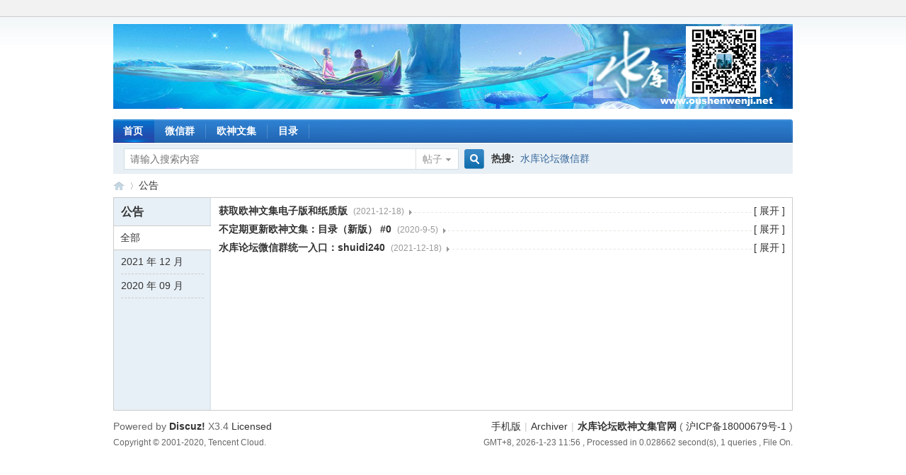

--- FILE ---
content_type: text/html; charset=utf-8
request_url: http://www.oushenwenji.net/forum.php?mod=announcement
body_size: 3856
content:
<!DOCTYPE html PUBLIC "-//W3C//DTD XHTML 1.0 Transitional//EN" "http://www.w3.org/TR/xhtml1/DTD/xhtml1-transitional.dtd">
<html xmlns="http://www.w3.org/1999/xhtml">
<head>
<meta http-equiv="Content-Type" content="text/html; charset=utf-8" />
<title>水库论坛欧神文集官网 - 欧成效yevon_ou - 水库论坛欧神文集官网 - 欧成效yevon_ou</title>

<meta name="keywords" content="" />
<meta name="description" content=",水库论坛欧神文集官网 - 欧成效yevon_ou" />
<meta name="generator" content="Discuz! X3.4" />
<meta name="author" content="Discuz! Team and Comsenz UI Team" />
<meta name="copyright" content="2001-2020 Tencent Cloud." />
<meta name="MSSmartTagsPreventParsing" content="True" />
<meta http-equiv="MSThemeCompatible" content="Yes" />
<base href="http://www.oushenwenji.net/" /><link rel="stylesheet" type="text/css" href="data/cache/style_1_common.css?Ti3" /><link rel="stylesheet" type="text/css" href="data/cache/style_1_forum_announcement.css?Ti3" /><script type="text/javascript">var STYLEID = '1', STATICURL = 'static/', IMGDIR = 'static/image/common', VERHASH = 'Ti3', charset = 'utf-8', discuz_uid = '0', cookiepre = '6suz_2132_', cookiedomain = '', cookiepath = '/', showusercard = '0', attackevasive = '0', disallowfloat = 'login|sendpm|newthread|reply|viewratings|viewwarning|viewthreadmod|viewvote|tradeorder|activity|debate|usergroups|task', creditnotice = '', defaultstyle = '', REPORTURL = 'aHR0cDovL3d3dy5vdXNoZW53ZW5qaS5uZXQvZm9ydW0ucGhwP21vZD1hbm5vdW5jZW1lbnQ=', SITEURL = 'http://www.oushenwenji.net/', JSPATH = 'static/js/', CSSPATH = 'data/cache/style_', DYNAMICURL = '';</script>
<script src="static/js/common.js?Ti3" type="text/javascript"></script>
<meta name="application-name" content="水库论坛欧神文集官网 - 欧成效yevon_ou" />
<meta name="msapplication-tooltip" content="水库论坛欧神文集官网 - 欧成效yevon_ou" />
<meta name="msapplication-task" content="name=首页;action-uri=http://www.oushenwenji.net/forum.php;icon-uri=http://www.oushenwenji.net/static/image/common/bbs.ico" />
<link rel="archives" title="水库论坛欧神文集官网 - 欧成效yevon_ou" href="http://www.oushenwenji.net/archiver/" />
<script src="static/js/forum.js?Ti3" type="text/javascript"></script>
</head>

<body id="nv_forum" class="pg_announcement" onkeydown="if(event.keyCode==27) return false;">
<div id="append_parent"></div><div id="ajaxwaitid"></div>
<div id="toptb" class="cl">
<div class="wp">
<div class="z"></div>
<div class="y">
<a id="switchblind" href="javascript:;" onclick="toggleBlind(this)" title="开启辅助访问" class="switchblind">开启辅助访问</a>
</div>
</div>
</div>

<div id="hd">
<div class="wp">
<div class="hdc cl"><h2><a href="./" title="水库论坛欧神文集官网 - 欧成效yevon_ou"><img src="static/image/common/logo.png" alt="水库论坛欧神文集官网 - 欧成效yevon_ou" border="0" /></a></h2><script src="static/js/logging.js?Ti3" type="text/javascript"></script>
<form method="post" autocomplete="off" id="lsform" action="member.php?mod=logging&amp;action=login&amp;loginsubmit=yes&amp;infloat=yes&amp;lssubmit=yes" onsubmit="return lsSubmit();">
<div class="fastlg cl">
<span id="return_ls" style="display:none"></span>

</div>
</form>

</div>

<div id="nv">
<ul><li class="a" id="mn_forum" ><a href="forum.php" hidefocus="true"  >首页</a></li><li id="mn_Nc73a" onmouseover="showMenu({'ctrlid':this.id,'ctrlclass':'hover','duration':2})"><a href="http://www.oushenwenji.net/thread-15-1-1.html" hidefocus="true"  >微信群</a></li><li id="mn_N380e" onmouseover="showMenu({'ctrlid':this.id,'ctrlclass':'hover','duration':2})"><a href="http://www.oushenwenji.net/thread-62-1-1.html" hidefocus="true"  >欧神文集</a></li><li id="mn_Nafe2" onmouseover="showMenu({'ctrlid':this.id,'ctrlclass':'hover','duration':2})"><a href="http://www.oushenwenji.net/thread-14-1-1.html" hidefocus="true"  >目录</a></li></ul>
</div>
<ul class="p_pop h_pop" id="mn_Nc73a_menu" style="display: none"><li><a href="http://www.oushenwenji.net/thread-15-1-1.html" hidefocus="true" title="水库论坛微信群" >水库论坛微信群</a></li></ul><ul class="p_pop h_pop" id="mn_N380e_menu" style="display: none"><li><a href="http://www.oushenwenji.net/thread-62-1-1.html" hidefocus="true" title="水库论坛|欧神文集大纲" >《欧神文集》大纲</a></li><li><a href="http://www.oushenwenji.net/thread-58-1-1.html" hidefocus="true" title="水库论坛|欧神文集之楼市黄金十年" >《楼市黄金十年》</a></li><li><a href="http://www.oushenwenji.net/thread-59-1-1.html" hidefocus="true" title="水库论坛|欧神文集之楼市投资体系" >《楼市投资体系》</a></li><li><a href="http://www.oushenwenji.net/thread-60-1-1.html" hidefocus="true" title="水库论坛|欧神文集之思想体系(杂文篇)" >《思想体系(杂文篇)》</a></li><li><a href="http://www.oushenwenji.net/thread-61-1-1.html" hidefocus="true" title="水库论坛|欧神文集之个人感悟" >《欧神文集》个人感悟</a></li></ul><ul class="p_pop h_pop" id="mn_Nafe2_menu" style="display: none"><li><a href="http://www.oushenwenji.net/thread-14-1-1.html" hidefocus="true" title="水库论坛|欧神文集目录(新)" >欧神文集目录</a></li><li><a href="http://www.oushenwenji.net/thread-41928-1-1.html" hidefocus="true" title="水库论坛|赚钱思维目录" >赚钱思维目录</a></li></ul><div id="mu" class="cl">
</div><div id="scbar" class="cl">
<form id="scbar_form" method="post" autocomplete="off" onsubmit="searchFocus($('scbar_txt'))" action="search.php?searchsubmit=yes" target="_blank">
<input type="hidden" name="mod" id="scbar_mod" value="search" />
<input type="hidden" name="formhash" value="6cbf11ac" />
<input type="hidden" name="srchtype" value="title" />
<input type="hidden" name="srhfid" value="" />
<input type="hidden" name="srhlocality" value="forum::announcement" />
<table cellspacing="0" cellpadding="0">
<tr>
<td class="scbar_icon_td"></td>
<td class="scbar_txt_td"><input type="text" name="srchtxt" id="scbar_txt" value="请输入搜索内容" autocomplete="off" x-webkit-speech speech /></td>
<td class="scbar_type_td"><a href="javascript:;" id="scbar_type" class="xg1" onclick="showMenu(this.id)" hidefocus="true">搜索</a></td>
<td class="scbar_btn_td"><button type="submit" name="searchsubmit" id="scbar_btn" sc="1" class="pn pnc" value="true"><strong class="xi2">搜索</strong></button></td>
<td class="scbar_hot_td">
<div id="scbar_hot">
<strong class="xw1">热搜: </strong>

<a href="search.php?mod=forum&amp;srchtxt=%E6%B0%B4%E5%BA%93%E8%AE%BA%E5%9D%9B%E5%BE%AE%E4%BF%A1%E7%BE%A4&amp;formhash=6cbf11ac&amp;searchsubmit=true&amp;source=hotsearch" target="_blank" class="xi2" sc="1">水库论坛微信群</a>

</div>
</td>
</tr>
</table>
</form>
</div>
<ul id="scbar_type_menu" class="p_pop" style="display: none;"><li><a href="javascript:;" rel="forum" class="curtype">帖子</a></li><li><a href="javascript:;" rel="user">用户</a></li></ul>
<script type="text/javascript">
initSearchmenu('scbar', '');
</script>
</div>
</div>


<div id="wp" class="wp">
<script src="static/js/forum_viewthread.js?Ti3" type="text/javascript"></script>
<script type="text/javascript">zoomstatus = parseInt(0);var imagemaxwidth = '640';</script>
<div id="pt" class="bm cl">
<div class="z">
<a href="./" class="nvhm" title="首页">水库论坛欧神文集官网 - 欧成效yevon_ou</a><em>&rsaquo;</em>
公告
</div>
</div>
<div id="ct" class="ct2_a wp cl">
<div class="mn">
<div class="bm bw0">
<div id="annofilter"></div><div id="announce4_c" class="umh umn">
<h3 onclick="toggle_collapse('announce4', 1, 1);">获取欧神文集电子版和纸质版<em>(2021-12-18)</em></h3>
<div class="umh_act">
<p class="umh_cb"><a href="javascript:;" onclick="toggle_collapse('announce4', 1, 1);">[ 展开 ]</a></p>
</div>
</div>
<div id="announce4" class="um" style="display: none">
<p class="mbn">作者: <a href="space-username-ef1688.html" class="xi2">ef1688</a></p>
点击右方链接获取欧神文集电子版&纸质版：<font color="Red">>>></font><a href="http://www.oushenwenji.net/thread-43772-1-1.html" target="_blank"><font color="Red">欧神文集电子版&纸质版</font></a><br />
详情请咨询我，微信号：<font color="Red"><strong>shuidi240</strong></font></div>
<div id="announce5_c" class="umh umn">
<h3 onclick="toggle_collapse('announce5', 1, 1);">不定期更新欧神文集：目录（新版） #0<em>(2020-9-5)</em></h3>
<div class="umh_act">
<p class="umh_cb"><a href="javascript:;" onclick="toggle_collapse('announce5', 1, 1);">[ 展开 ]</a></p>
</div>
</div>
<div id="announce5" class="um" style="display: none">
<p class="mbn">作者: <a href="space-username-ef1688.html" class="xi2">ef1688</a></p>
不定期更新欧神文集目录：<font color="Red">>>></font><a href="http://www.oushenwenji.net/thread-14-1-1.html" target="_blank"><font color="Red">目录（新版） #0</font></a></div>
<div id="announce2_c" class="umh umn">
<h3 onclick="toggle_collapse('announce2', 1, 1);">水库论坛微信群统一入口：shuidi240<em>(2021-12-18)</em></h3>
<div class="umh_act">
<p class="umh_cb"><a href="javascript:;" onclick="toggle_collapse('announce2', 1, 1);">[ 展开 ]</a></p>
</div>
</div>
<div id="announce2" class="um" style="display: none">
<p class="mbn">作者: <a href="space-username-ef1688.html" class="xi2">ef1688</a></p>
欢迎加入水库论坛微信群。微信统一入口：<font color="Red"><strong>shuidi240</strong></font><br />
点击右方链接扫描二维码：<font color="Red">>>></font><a href="http://www.oushenwenji.net/thread-15-1-1.html" target="_blank"><font color="Red">水库论坛微信群</font></a></div>
</div>
</div>
<div class="appl">
<div class="tbn">
<h2 class="mt bbda">公告</h2>
<ul id="annonav">
<li class="cl a"><a href="forum.php?mod=announcement">全部</a></li><li class="cl"><a href="forum.php?mod=announcement&amp;m=202112">2021 年 12 月</a></li>
<li class="cl"><a href="forum.php?mod=announcement&amp;m=202009">2020 年 09 月</a></li>
</ul>
</div>
</div>
</div>
<script type="text/javascript">
var a = $('annonav').getElementsByTagName('li');
for(var i = 0, len = a.length; i < len; i++) {
if(a[i].className.indexOf(' a') != -1) {
var str = a[i].innerText || a[i].textContent;
$('annofilter').innerHTML = '<h1 class="mt">' + str + '</h1>';
break;
}
}
</script>	</div>
<div id="ft" class="wp cl">
<div id="flk" class="y">
<p>
<a href="forum.php?mobile=yes" >手机版</a><span class="pipe">|</span><a href="archiver/" >Archiver</a><span class="pipe">|</span><strong><a href="" target="_blank">水库论坛欧神文集官网</a></strong>
( <a href="https://beian.miit.gov.cn/" target="_blank">沪ICP备18000679号-1</a> )</p>
<p class="xs0">
GMT+8, 2026-1-23 11:56<span id="debuginfo">
, Processed in 0.028662 second(s), 1 queries
, File On.
</span>
</p>
</div>
<div id="frt">
<p>Powered by <strong><a href="http://www.discuz.net" target="_blank">Discuz!</a></strong> <em>X3.4</em> <a href="http://license.comsenz.com/?pid=1&amp;host=www.oushenwenji.net" target="_blank">Licensed</a></p>
<p class="xs0">Copyright &copy; 2001-2020, Tencent Cloud.</p>
</div></div>
<script src="home.php?mod=misc&ac=sendmail&rand=1769140563" type="text/javascript"></script>

<div id="scrolltop">
<span hidefocus="true"><a title="返回顶部" onclick="window.scrollTo('0','0')" class="scrolltopa" ><b>返回顶部</b></a></span>
</div>
<script type="text/javascript">_attachEvent(window, 'scroll', function () { showTopLink(); });checkBlind();</script>
</body>
</html>


--- FILE ---
content_type: text/css
request_url: http://www.oushenwenji.net/data/cache/style_1_common.css?Ti3
body_size: 15318
content:
*{word-wrap:break-word;}body{background:#FFF url("http://oushenwenji.net/static/image/common/background.png") repeat-x 0 0;}body,input,button,select,textarea{font:14px/1.2 Tahoma,'Microsoft Yahei','Simsun',Helvetica,sans-serif;color:#333333;}textarea{resize:none;}body,ul,ol,li,dl,dd,p,h1,h2,h3,h4,h5,h6,form,fieldset,.pr,.pc{margin:0;padding:0;}table{empty-cells:show;border-collapse:collapse;}caption,th{text-align:left;font-weight:400;}ul li,.xl li{list-style:none;}h1,h2,h3,h4,h5,h6{font-size:1em;}em,cite,i{font-style:normal;}a{color:#333333;text-decoration:none;}a:hover{text-decoration:underline;}a img{border:none;}label{cursor:pointer;}.z{float:left;}.y{float:right;}.cl:after{content:".";display:block;height:0;clear:both;visibility:hidden;}.cl{zoom:1;}.hidefocus{outline:none;}hr{display:block;clear:both;*margin-top:-8px !important;*margin-bottom:-8px !important;}.mn hr,.sd hr{margin:0 10px;}.area hr{margin-left:0 !important;margin-right:0 !important;}hr.l{height:1px;border:none;background:#CDCDCD;color:#CDCDCD;}hr.l2{height:2px;}hr.l3{height:3px;}hr.da{height:0;border:none;border-top:1px dashed #CDCDCD;background:transparent;color:transparent;}hr.bk{margin-bottom:10px !important;*margin-bottom:2px !important;height:0;border:none;border-top:1px solid #FFF;background:transparent;color:transparent;}.n .sd hr.bk{border-top-color:#F9F9F9;}hr.m0{margin-left:0;margin-right:0;}.wx,.ph{font-family:'Microsoft YaHei','Hiragino Sans GB','STHeiti',Tahoma,'SimHei',sans-serif;font-weight:100;} .ph{font-size:20px;} .mt{padding:10px 0;font-size:16px;} .pipe{margin:0 5px;color:#CCC;}.xs0{font-family:Tahoma,Helvetica,sans-serif;font-size:0.83em;-webkit-text-size-adjust:none;}.xs1{font-size:12px !important;}.xs2{font-size:14px !important;}.xs3{font-size:16px !important;}.xg1,.xg1 a{color:#999999 !important;}.xg1 .xi2{color:#369 !important;}.xg2{color:#666666;}.xi1,.onerror{color:#F26C4F;}.xi2,.xi2 a,.xi3 a{color:#369;}.xw0{font-weight:400;}.xw1{font-weight:700;}.bbda{border-bottom:1px dashed #CDCDCD;}.btda{border-top:1px dashed #CDCDCD;}.bbs{border-bottom:1px solid #CDCDCD !important;}.bts{border-top:1px dashed #CDCDCD !important;}.bw0{border:none !important;}.bw0_all,.bw0_all th,.bw0_all td{border:none !important;}.bg0_c{background-color:transparent !important;}.bg0_i{background-image:none !important;}.bg0_all{background:none !important;}.ntc_l{padding:5px 10px;background:#FEFEE9;}.ntc_l .d{width:20px;height:20px;background:url(http://oushenwenji.net/static/image/common/op.png) no-repeat 0 0;line-height:9999px;overflow:hidden;}.ntc_l .d:hover{background-position:0 -20px;}.brs,.avt img,.oshr{-moz-border-radius:5px;-webkit-border-radius:5px;border-radius:5px;}.brm{-moz-border-radius:10px;-webkit-border-radius:10px;border-radius:10px;}.brw{-moz-border-radius:20px;-webkit-border-radius:20px;border-radius:20px;}.mtn{margin-top:5px !important;}.mbn{margin-bottom:5px !important;}.mtm{margin-top:10px !important;}.mbm{margin-bottom:10px !important;}.mtw{margin-top:20px !important;}.mbw{margin-bottom:20px !important;}.ptn{padding-top:5px !important;}.pbn{padding-bottom:5px !important;}.ptm{padding-top:10px !important;}.pbm{padding-bottom:10px !important;}.ptw{padding-top:20px !important;}.pbw{padding-bottom:20px !important;}.avt img{padding:2px;width:48px;height:48px;background:#FFF;border:1px solid;border-color:#F2F2F2 #CDCDCD #CDCDCD #F2F2F2;}.avtm img{width:120px;height:auto;}.avts img{width:24px;height:24px;vertical-align:middle;}.emp{padding:20px 10px;}.emp a{color:#369;text-decoration:underline !important;}.vm{vertical-align:middle;}.vm *{vertical-align:middle;}.hm{text-align:center;}.alt,.alt th,.alt td{background-color:#F2F2F2;}.notice{clear:both;margin:5px 0;padding:3px 5px 3px 20px;background:url(http://oushenwenji.net/static/image/common/notice.gif) no-repeat 2px 6px;}#ajaxwaitid{display:none;position:absolute;right:0;top:0;z-index:1;padding:0 5px;background:#D00;color:#FFF;}.showmenu{padding-right:16px;background:url(http://oushenwenji.net/static/image/common/arrwd.gif) no-repeat 100% 50%;cursor:pointer;white-space:nowrap;}#um .showmenu{margin-right:-5px;}.cur1{cursor:pointer;}.ie6 .sec .p_pop{white-space:expression(this.offsetWidth >= 220 ? 'normal':'nowrap');width:expression(this.offsetWidth >= 220 ? 200:'auto');} .rq{color:red;}.px,.pt,.ps,select{border:1px solid;border-color:#848484 #E0E0E0 #E0E0E0 #848484;background:#FFF url(http://oushenwenji.net/static/image/common/px.png) repeat-x 0 0;color:;}.px,.pt{padding:2px 4px;line-height:17px;}.px{height:17px;}.pxs{width:30px !important;}.fdiy .tfm .px,.fdiy .tfm .pt{width:auto;}.p_fre{width:auto !important;}.er{border-color:#F66 #FFBDB9 #FFBDB9 #F66;background-color:#FDF4F4;background-image:url(http://oushenwenji.net/static/image/common/px_e.png);}.pt{overflow-y:auto;}div.pt{height:100px;line-height:100px;}.ps,select{padding:2px 2px 2px 1px;}.pts{vertical-align:top;overflow:hidden;}.cmt .pts{width:60%;}button::-moz-focus-inner{border:0;padding:0;}.pn{vertical-align:middle;overflow:hidden;margin-right:3px;padding:0;height:23px;border:1px solid #999;background:#E5E5E5 url(http://oushenwenji.net/static/image/common/pn.png) repeat-x 0 0;cursor:pointer;-moz-box-shadow:0 1px 0 #E5E5E5;-webkit-box-shadow:0 1px 0 #E5E5E5;box-shadow:0 1px 0 #E5E5E5;}.pn:active{background-position:0 -23px;}.ie6 .pn{overflow-x:visible;width:0;}.pn em,.pn span,.pn strong{padding:0 10px;line-height:21px;}.pn em,.pn strong{font-weight:700;}.ie7 .pn em,.ie7 .pn span,.ie7 .pn strong{padding:0 5px;line-height:18px;}a.pn{height:21px;line-height:21px;color:#333333 !important;}a.pn:hover{text-decoration:none;}.ie6 a.pn{width:auto;}.ie6 a.pn em,.ie6 a.pn span,.ie6 a.pn strong{display:block;}.ie7 a.pn em,.ie7 a.pn span,.ie7 a.pn strong{line-height:21px;}.pnc,a.pnc{border-color:#235994;background-color:#06C;background-position:0 -48px;color:#FFF !important;}.pnc:active{background-position:0 -71px;}.pnpost .pn{height:26px;}.pr,.pc{vertical-align:middle;margin:0 5px 1px 0;padding:0;}.ie6 .pr,.ie6 .pc,.ie7 .pr,.ie7 .pc{margin-right:2px;}.lb{margin-right:20px;}.pns .px{}.pns .pn{}.ftid{float:left;margin-right:6px;}.ftid select{float:left;height:23px;}.ftid a{display:block;overflow:hidden;padding:0 17px 0 4px;height:21px;line-height:21px;text-decoration:none !important;font-size:12px;font-weight:400;color:#333333 !important;border:1px solid;border-color:#848484 #E0E0E0 #E0E0E0 #848484;background:#FFF url(http://oushenwenji.net/static/image/common/newarow.gif) no-repeat 100% 0;}.ftid a:hover,.ftid a:focus{background-position:100% -23px;}.ftid select{width:94px;}.sslt a{width:54px;}.sslt select{width:60px;}.sltm{padding:5px 11px 5px 10px;border:1px solid #DDD;background-color:#FFF;text-align:left;}.sltm li{padding:2px 0;color:#666666;cursor:pointer;}.sltm li:hover{color:#369;}.sltm li.current{color:#F26C4F;} .oshr{float:right;margin-left:5px;padding:0 5px 0 22px;border:1px solid;border-color:#CCC #A9A9A9 #A9A9A9 #CCC;background:#FFF url(http://oushenwenji.net/static/image/common/oshr.png) no-repeat 5px 50%;}.oshr:hover{text-decoration:none;} .ofav{background-image:url(http://oushenwenji.net/static/image/common/fav.gif);} .oivt{background-image:url(http://oushenwenji.net/static/image/common/activitysmall.gif);}.tfm{width:100%;}.tfm caption,.tfm th,.tfm td{vertical-align:top;padding:7px 0;}.tfm caption h2{font-size:16px;}.vt th,.vt td{vertical-align:top;}.tfm th{padding-top:9px;padding-right:5px;width:130px;}.tfm th .rq{float:right;font-size:14px;}.tfm .pt,.tfm .px{margin-right:3px;width:330px;}.tfm .c,.tfm .tedt,.m_c .tfm .tedt{width:338px;}.tfm .d{clear:both;margin:5px 0;color:#999999;}.tfm .d em{margin-left:5px;color:red;}.tfm .d strong{margin-left:5px;}.tfm .d a{color:#369;}.tfm .p{text-align:right;}.tfm .pcl label{display:block;padding:0 2px 5px;}.tfm .pcl .pc{margin-right:5px;padding:0;}.tfm .l th,.tfm .l td{padding-top:0;padding-bottom:0;}.bn .tfm caption,.bn .tfm th,.bn .tfm td{padding-top:5px;padding-bottom:5px;}.pbt{margin-bottom:10px;}.ie6 .pbt .ftid a,.ie7 .pbt .ftid a{margin-top:1px;}#custominfo.mtn{margin-bottom:-5px;}.altw{width:350px;}.altw .fltc{margin-bottom:0;padding:8px;}.alert_right,.alert_error,.alert_info{padding:6px 0 6px 58px;min-height:40px;height:auto !important;height:40px;line-height:160%;background:url(http://oushenwenji.net/static/image/common/right.gif) no-repeat 8px 8px;font-size:14px;}.alert_error{background-image:url(http://oushenwenji.net/static/image/common/error.gif);}.alert_error a{font-weight:700;color:#369;}.alert_info{background-image:url(http://oushenwenji.net/static/image/common/info.gif);}.alert_btnleft{margin-top:8px;}.alert_btn{margin-top:20px;text-align:center;}.alert_act{margin-top:20px;padding-left:58px;}.pbnv{float:left;white-space:nowrap;overflow:hidden;width:400px;padding:7px 0;}.pbl{overflow:hidden;margin:9px 0;width:621px;border-width:1px 0 1px 1px;border-style:solid;border-color:#CCC;background:#FFF;}.pbl li{float:left;overflow-x:hidden;overflow-y:auto;padding:5px;width:196px;height:300px;border-right:1px solid #CCC;}.pbl p{height:25px;line-height:25px;}.pbl a{display:block;white-space:nowrap;overflow:hidden;padding:0 4px;text-decoration:none;color:#369;border:solid #FFF;border-width:1px 0;}.pbl a:hover{text-decoration:none;background-color:#F3F3F3;}.pbl .highlightlink{color:#08C;}.pbls a,.pbls a:hover{background-color:#EEE;color:#666666;font-weight:700;}.pbsb{background:url(http://oushenwenji.net/static/image/common/arrow.gif) right -33px no-repeat;} .wp{margin:0 auto;width:960px;}#wp .wp{width:auto;}#toptb{min-width:960px;border-bottom:1px solid #CDCDCD;background:#F2F2F2;line-height:28px;}#toptb a{float:left;padding:0 4px;height:28px;}#toptb a.showmenu{padding-right:15px;}#toptb a.hover{background-color:#FFF;}#toptb .pipe{float:left;display:none;}#hd{border-bottom:0 solid #C2D5E3;}#hd .wp{padding:10px 0 0;}.hdc{min-height:70px;}.ie6 .hdc{height:70px;}#hd h2{padding:0 20px 8px 0;float:left;}#space #hd h2{margin-top:0;}#hd .fastlg{padding-top:10px;}#scbar{overflow:hidden;height:42px;line-height:42px;border-top:1px solid #FFF;border-bottom:1px solid #E9EFF5;background:#E8EFF5;}.scbar_icon_td{width:21px;background:url(http://oushenwenji.net/static/image/common/search.png) no-repeat 0 -50px;}.scbar_txt_td,.scbar_type_td{background:url(http://oushenwenji.net/static/image/common/search.png) repeat-x 0 -93px;}#scbar_txt{width:400px;border:1px solid #FFF;outline:none;}.scbar_narrow #scbar_txt{width:260px;}.scbar_btn_td{width:38px;background:url(http://oushenwenji.net/static/image/common/search.png) no-repeat 8px -142px;}#scbar_btn{margin:0;padding:0;border:none;background:transparent none;box-shadow:none;}#scbar_btn strong{line-height:84px;}.scbar_type_td{width:61px;background:url(http://oushenwenji.net/static/image/common/search.png) no-repeat 0 -193px;}#scbar_type{display:block;padding-left:10px;text-align:left;text-decoration:none;}#scbar_type_menu{margin-top:-8px;}#scbar_hot{padding-left:8px;height:45px;overflow:hidden;}#scbar_hot strong,#scbar_hot a{float:left;margin-right:8px;white-space:nowrap;}#nv{overflow:hidden;height:33px;background:#2B7ACD url("http://oushenwenji.net/static/image/common/nv.png") no-repeat 0 0;}#nv li{float:left;padding-right:1px;height:33px;line-height:33px;background:url(http://oushenwenji.net/static/image/common/nv_a.png) no-repeat 100% 0;font-weight:700;font-size:14px;}.ie_all #nv li{line-height:36px;}.ie6 #nv li{line-height:33px;}#nv li a{float:left;padding:0 15px;height:33px;}#nv li a{color:#FFF;}#nv li span{display:none;}#nv li.a{margin-left:-1px;background:#005AB4 url("http://oushenwenji.net/static/image/common/nv_a.png") no-repeat 50% -33px;}#nv li.a a{color:#FFF;}#nv li a:hover{background:url(http://oushenwenji.net/static/image/common/nv_a.png) no-repeat 50% -66px;}#nv li.hover a:hover,#nv li.hover a{background:url(http://oushenwenji.net/static/image/common/nv_a.png) no-repeat 50% -99px;}#mu{position:relative;z-index:1;}.ie6 #mu,.ie7 #mu{line-height:0;font-size:0;}#mu ul{background:url(http://oushenwenji.net/static/image/common/mu_bg.png) no-repeat 0 100%;line-height:22px;z-index:2;font-size:12px;}#mu li{float:left;height:32px}#mu a{float:left;display:inline;margin:5px 6px;padding:0 10px;white-space:nowrap;}#mu a:hover{margin:4px 5px;border:1px solid #C2D5E3;background:#E5EDF2;color:#369;text-decoration:none;}.floatmu{position:absolute;left:0;top:0;}#um{padding-top:10px;padding-right:60px;_padding-right:54px;line-height:2.3;zoom:1;}#um,#um a{color:#444;}#um p{text-align:right;}#um .avt{display:inline;margin-right:-60px;}.vwmy{padding-left:16px;background:url(http://oushenwenji.net/static/image/common/user_online.gif) no-repeat 0 2px;}.vwmy.qq{background:url(http://oushenwenji.net/static/image/common/connect_qq.gif) no-repeat scroll 0 0;padding-left:20px;}#um .new,.topnav .new,.sch .new,#toptb .new{padding-left:20px;background-repeat:no-repeat;background-position:0 50%;color:#369;font-weight:700;}#myprompt.new{background-image:url(http://oushenwenji.net/static/image/common/notice.gif);background-position:3px 50%;}#pm_ntc.new{background-image:url(http://oushenwenji.net/static/image/common/new_pm.gif);}#task_ntc{background-image:url(http://oushenwenji.net/static/image/feed/task.gif);}#um .pipe{margin:0 5px 0 0;}#extcreditmenu,#g_upmine{margin-right:2px !important;padding-top:3px;padding-bottom:3px;padding-left:10px;}#g_upmine{margin-right:1px !important;border:1px solid transparent;}.ie6 #g_upmine{border:0;}#extcreditmenu.a,#g_upmine.a{position:relative;z-index:302;margin-right:1px !important;border:1px solid;border-color:#DDD;border-bottom:none;background-color:#FFF;}#extcreditmenu_menu,#g_upmine_menu{margin-top:-1px;width:auto;}#extcreditmenu_menu li{float:none;display:block;padding-left:5px !important;padding-right:1em !important;}#g_upmine_menu li{float:none;display:block;padding-left:5px !important;}#g_upmine_menu ul.extg li{padding-left:0px !important;}#qmenu{float:right;display:inline;margin:5px 8px 0;padding-right:10px;width:103px;height:24px;background:url(http://oushenwenji.net/static/image/common/qmenu.png) no-repeat 0 0;line-height:24px;text-align:center;color:#369;font-weight:700;overflow:hidden;}#qmenu:hover{text-decoration:none;}#qmenu.a{position:relative;z-index:302;background-position:0 -27px;}#qmenu_menu{margin-top:-2px;padding:20px 5px 10px;width:610px;border-color:#DCE4EB;}#qmenu_menu ul.nav li{float:left;}.ie6 #qmenu_menu ul.nav li{clear:none !important;width:auto !important;}#qmenu_menu ul.nav a{margin-bottom:10px;padding:47px 0 0;width:60px;border:none;border-radius:4px;background:url(http://oushenwenji.net/static/image/common/noicon.gif) no-repeat 50% 5px;text-align:center;}#qmenu_menu ul.nav a:hover{background-color:#E5EDF2;color:#369;text-shadow:none;}#shortcut{position:relative;display:none;height:30px;line-height:30px;background-color:#3A83F1;color:white;text-align:center;}#shortcuttip{padding:2px 8px;background:url(http://oushenwenji.net/static/image/common/search.gif) repeat-x 0 -1px;border-radius:3px;color:#3A83F1;font-weight:700;}#shortcutcloseid{position:absolute;right:8px;top:8px;display:block;width:12px;height:12px;background:url(http://oushenwenji.net/static/image/common/close.gif) no-repeat 0 -12px;text-indent:-999em;}#mn_userapp .icon_down{background:url(http://oushenwenji.net/static/image/common/arr_w.gif) no-repeat 50% 50%;display:inline-block;width:12px;height:12px;overflow:hidden;margin-left:3px;}.ie6 #mn_userapp .icon_down{height:24px;vertical-align:middle;}#nv li.a .icon_down{background:url(http://oushenwenji.net/static/image/common/arr_w.gif) no-repeat  50% 50%;display:inline-block;width:12px;height:12px;overflow:hidden;margin-left:3px;}.ie6 #nv li.a .icon_down{height:24px;vertical-align:middle;}#mn_userapp_menu{clear:left;min-height:210px;min-width:630px;}.ie6 #mn_userapp_menu{height:210px;width:630px;}#mn_userapp_menu ul.mrec{float:left;width:182px;padding-right:5px;border-right:1px dotted #DDD;}#mn_userapp_menu ul.uused{float:left;width:273px;}.ie6 #mn_userapp_menu ul.mrec,.ie7 #mn_userapp_menu ul.mrec{width:182px;padding:0 5px 0 0;}#mn_userapp_menu ul.mrec li,#mn_userapp_menu ul.uused li{float:left;display:inline;padding:3px;width:85px;text-align:center;overflow:hidden;}.ie6 #mn_userapp_menu ul.mrec li,.ie6 #mn_userapp_menu ul.uused li{float:left !important;clear:none;}#mn_userapp_menu ul.mrec li img,#mn_userapp_menu ul.uused li img{width:75px;height:75px;}#mn_userapp_menu ul.mrec li a,#mn_userapp_menu ul.uused li a{border-bottom:0;}#mn_userapp_menu ul.adv{position:absolute;top:0;right:0;padding:10px;height:198px;width:140px;border-left:1px solid #EBEBEB;background:#F5F5F5;text-align:left;zoom:1;}#mn_userapp_menu ul.mrec li{position:relative;}.ie6 #mn_userapp_menu ul.adv li{clear:none;}#mn_userapp_menu .icon_hotapp{position:absolute;right:8px;bottom:25px;display:inline-block;width:16px;height:16px;background:#F00;color:#FFF;}#mn_userapp_menu .icon_myapp a{float:left;display:inline-block;border-bottom:0;padding:0;margin-bottom:10px;width:66px;height:51px;background:url(http://oushenwenji.net/static/image/common/app.png) no-repeat 0 0;line-height:2000px;overflow:hidden;clear:none;}#mn_userapp_menu .icon_appcenter a{float:right;margin-left:7px;background-position:0 -51px;}.ie6 #mn_userapp_menu .icon_myapp a{margin-bottom:0px;}.ie6 #mn_userapp_menu .icon_myapp,.ie6 #mn_userapp_menu .icon_appcenter{float:left;width:66px;}#mn_userapp_menu .ad_img img{width:140px;height:100px;}#mn_userapp_menu .ad_img a{padding:0;line-height:26px;border-bottom:0;}#mn_userapp_menu .ad_img a:hover{background:none;}#ct{min-height:300px;}.ie6 #ct{height:300px;}.mn{overflow:hidden;}.ct1{border:1px solid #CCC;border-top:none;}.ct2 .mn{float:left;width:730px;margin-bottom:1em;}.ct2 .sd{float:right;width:220px;overflow:hidden;_overflow-y:visible;}.appl{float:left;overflow:hidden;margin-bottom:10px;padding:6px 10px;width:117px;}.ct2_a,.ct3_a{border:1px solid #CCC;background:url("http://oushenwenji.net/static/image/common/vlineb.png") repeat-y 0 0}.ct2_a_r{border:none;background-image:none;}.ct2_a h1.mt{display:none;}.ct2_a .tb{margin-top:3px;}.ct2_a .mn{float:right;width:810px;}.ct2_a .mn{display:inline;margin-right:10px;padding-top:10px;width:800px;}#nv_userapp .ct2_a .mn,.ct2_a_r .mn{margin-right:0;width:810px;}.ct3_a .mn{float:left;margin-left:20px;width:565px;}.ct3_a .sd{float:right;width:220px;}#nv_home .ct3_a .sd .bm{margin-right:10px;border:none;}#nv_home .ct3_a .sd .bm_c{padding:10px 0;}.mw{width:100%;float:none;}.mnw{clear:both;border-top:1px solid #CCC;}.mnh{width:643px;background:#F2F2F2;margin-bottom:0;}#ft{padding:10px 0 50px;border-top:1px solid #CDCDCD;line-height:1.8;color:#666;}#flk{text-align:right;}#flk img{vertical-align:middle;}#scrolltop{visibility:hidden;position:fixed;bottom:100px;display:block;margin:-30px 0 0 2px;width:40px;background:#f4f4f4;border:1px #cdcdcd solid;border-radius:3px;border-top:0;cursor:pointer;}#scrolltop:hover{text-decoration:none;}.ie6 #scrolltop{position:absolute;bottom:auto;}#scrolltop a{display:block;width:30px;height:24px;padding:3px 5px;line-height:12px;text-align:center;color:#787878;text-decoration:none;background:url(http://oushenwenji.net/static/image/common/scrolltop.png) no-repeat 0 0;border-top:1px #cdcdcd solid;}a.scrolltopa:hover{background-position:-40px 0px !important;}a.replyfast{background-position:0 -30px !important;}a.replyfast:hover{background-position:-40px -30px !important;}a.returnlist,a.returnboard{background-position:0 -60px !important;}a.returnlist:hover,a.returnboard:hover{background-position:-40px -60px !important;}#scrolltop a b{visibility:hidden;font-weight:normal;}#nv_home #ft,.pg_announcement #ft,.pg_modcp #ft,.pg_portalcp #ft,.pg_ranklist #ft,#nv_userapp #ft{border-top:none;}.bm,.bn{margin-bottom:10px;}.bm{border:1px solid #CDCDCD;background:#FFF;}.bm_c{padding:10px;}.drag{}.bm_h .o{float:right;width:30px;}.bm_h .o img{float:right;margin-top:8px;cursor:pointer;}.bm_h .i{padding-left:10px;}.bm_h .pn{margin-top:4px;}.bm_h{padding:0 10px;height:31px;border-top:1px solid #FFF;border-bottom:1px solid #C2D5E3;background:#F2F2F2;line-height:31px;white-space:nowrap;overflow:hidden;}.bmw{border:1px solid #CDCDCD;}.bmw .bm_h{border-top-color:#FFF;border-right:1px solid #FFF;border-bottom-color:#C2D5E3;border-left:1px solid #FFF;background:#E5EDF2;}.bmw .bm_h a{color:#369;}.bml .bm_h{padding-top:5px;border:none;background:transparent;}.bml .bm_c{padding-top:0;}.bmn{padding:7px 10px;border-color:#C2D5E3;background:#E5EDF2;}.fl{border:1px solid #CDCDCD;border-top:none;background:#FFF;}.fl .bm{margin-bottom:0;border:none;}.fl .bm_h{border-width:1px 0;border-color:#C2D5E3;background:#E5EDF2 url("http://oushenwenji.net/static/image/common/titlebg.png") repeat-x 0 0;}.fl .bm_c,#online .bm_c,.lk .bm_c{padding-top:0;padding-bottom:0;}.bm2 .bm2_b{float:left;width:49%;border:1px solid #CDCDCD;}.bm2 .bm2_b_y{float:right;}.bw0{background:transparent;}.bw{padding:0 15px;}#pt{margin:2px 0;height:29px;border:none;background:transparent;line-height:29px;}#pt .z{padding-right:10px;}#pt .z a,#pt .z em,#pt .z span{float:left;height:29px;}#pt .z em{width:20px;background:url(http://oushenwenji.net/static/image/common/pt_item.png) no-repeat 3px 10px;line-height:200px;overflow:hidden;}.nvhm{width:16px;background:url(http://oushenwenji.net/static/image/common/search.png) no-repeat 0 0;line-height:200px;overflow:hidden;}.ie_all #pt .z em{background-position:3px 9px;}.ie_all .nvhm{background-position:0 -1px;}#uhd{padding-top:10px;border:1px solid #CCC;border-bottom:none;background:#E5EDF2;}#uhd .tb a{border-width:1px 0;border-top-color:#E5EDF2;border-bottom-color:#CCC;}#uhd .tb .a a{border:1px solid #CCC;border-bottom-color:#FFF;}.ie6 #uhd .tb .a{position:relative;}#uhd .mn{float:right;margin-right:15px;margin-bottom:-30px;width:auto;line-height:28px;}#uhd .mn a{padding:2px 0 2px 20px;background:no-repeat 0 50%;color:#666666;}#uhd .mn a:hover{color:#369;}#uhd .mn .addflw a{background-image:url(http://oushenwenji.net/static/image/common/flw_ico.png);}#uhd .mn .addf a{background-image:url(http://oushenwenji.net/static/image/feed/friend.gif);}#uhd .mn .pm2 a{background-image:url(http://oushenwenji.net/static/image/common/pmto.gif);}#uhd .h{padding-left:75px;}#uhd .avt{display:inline;float:left;margin-left:-65px;}#uhd .mt{padding-bottom:0;}#uhd .flw_hd{float:right;width:260px;margin-right:10px;margin-bottom:-30px;}#uhd .tns th,#uhd .tns td{padding-left:20px;text-align:left;}#uhd .flw_hd .o{padding-left:20px;}.tns{padding:10px 0;}.tns table{width:100%;}.tns th,.tns td{text-align:center;font-size:12px;}.sd .tns th,.sd .tns td{width:110px !important;}.tns th{border-right:1px solid #CCC;}.tns th p,.tns td p{font-size:14px;margin:0;}.pls .tns{padding:0 10px 10px;}.pls .tns th p,.pls .tns td p{font-size:12px;margin:0;}.ih .icn{float:left;width:60px;}.ih dl{margin-left:60px;}.ih dt{font-size:14px;font-weight:700;}.ih dd{padding-bottom:1em;}.ih dd strong{margin:0 2em 0 4px;color:#C00;}.tb{margin-top:10px;padding-left:5px;line-height:30px;border-bottom:1px solid #CDCDCD;}.tb li{float:left;margin:0 3px -1px 0;}.ie6 .tb .a,.ie6 .tb .current{position:relative;}.tb a{display:block;padding:0 10px;border:1px solid #CDCDCD;background:#E5EDF2;}.tb .a a,.tb .current a{border-bottom-color:#FFF;background:#FFF;font-weight:700;}.tb a:hover{text-decoration:none;}.tb .y{float:right;margin-right:0;}.tb .y a{border:none;background:transparent;}.tb .o{margin:1px 4px 0 2px;border:1px solid #235994;}.tb .o,.tb .o a{height:23px;line-height:23px;background:#06C url(http://oushenwenji.net/static/image/common/pn.png) repeat-x 0 -48px;}.tb .o a{padding:0 15px;border:none;font-weight:700;color:#FFF;}.ie6 .tb .o a{float:left;}.tb_h{margin:0;padding:0;background-color:#E5EDF2;}.tb_h li{margin-right:0;}.tb_h a{border-top:none;border-left:none;}.tb_h .o{margin-top:2px;}.tb_s{margin-top:0;line-height:26px;}.tbmu{padding:8px 10px 8px 0;border-bottom:1px dashed #CDCDCD;}.tbmu a{color:#369;}.tbmu .a{color:#333333;font-weight:700;}.tbms{padding:10px 10px 10px 26px;border:1px dashed #FF9A9A;background:url(http://oushenwenji.net/static/image/common/notice.gif) no-repeat 10px 50%;}.tbms_r{background-image:url(http://oushenwenji.net/static/image/common/data_valid.gif);}.tbx{margin:10px 0;}.tbx span{margin-right:10px;cursor:pointer;}.tbx .a{padding:3px 5px;border:solid #999;border-width:0 1px 1px 0;background:#F2F2F2 url(http://oushenwenji.net/static/image/common/thead.png) repeat-x 0 -20px;}.tbx strong{color:#F26C4F;}.obn{border-bottom:1px solid #CDCDCD;}.obn select{width:100%;margin-bottom:5px;} .a_h{padding-top:5px;} .a_mu{border:solid #CDCDCD;border-width:0 1px 1px;background:#F2F2F2;} .a_f{margin:5px auto;} .a_b{float:right;margin:0 0 5px 5px;} .a_t{margin-bottom:10px;}.a_t table{width:100%;}.a_t td{padding:4px 15px;border:1px solid #CDCDCD;} .a_pr{float:right;overflow:hidden;}.a_pt,.a_pb{background:url(http://oushenwenji.net/static/image/common/ad.gif) no-repeat 0 50%;margin-bottom:6px;padding-left:20px;zoom:1;} .a_fl,.a_fr{float:right;position:fixed;top:350px;z-index:100;}.a_fl{left:0;}.a_fr{right:0;text-align:right;}* html .a_fl,* html .a_fr{position:absolute;top:expression(offsetParent.scrollTop+350);} .a_cb{top:20px}* html .a_cb{top:expression(offsetParent.scrollTop+20);} .a_af{float:left;margin-right:10px;margin-bottom:10px;} .a_cn{position:fixed;right:10px;bottom:10px;z-index:300;}* html .a_cn{position:absolute;top:expression(offsetParent.scrollTop+document.documentElement.clientHeight-this.offsetHeight);}.a_cn .close{text-align:right;}.a_h,.a_mu,.a_c,.a_p,.a_f,.a_t{text-align:center;}.xl li{margin:2px 0;}.xl em{float:right;padding-left:5px;}.xl em,.xl em a{color:#999999;}.xl label,.xl label a{color:#C00;}.xl1 li{height:1.5em;overflow:hidden;}.xl1_elp{float:left;width:100%;white-space:nowrap;overflow:hidden;text-overflow:ellipsis;}.xl2 li{float:left;margin:2px 0;padding:0;width:50%;height:1.5em;overflow:hidden;}.xl ol,ol.xl{background:url(http://oushenwenji.net/static/image/common/sortnum.png) no-repeat 0 3px;line-height:21px;}.xl ol li,ol.xl li{background:none;padding-left:20px;}.xl ol li,ol.xl li{height:21px;}.xld dt{padding:8px 0 5px;font-weight:700;}.xld dd{margin-bottom:8px;}.xld .m{float:left;margin:8px 8px 10px 0;}.xld .atc{float:right;margin-left:20px;}.ie8 .xld .atc{max-width:86px;}.xld .atc img{padding:2px;max-width:80px;max-height:80px;border:1px solid #CCC;background:#FFF;}.ie6 .xld .atc img{width:expression(this.width > 80 && this.width>=this.height ? 80:true);height:expression(this.height > 80 && this.width<=this.height ? 80:true);}.xld a.d,.xl a.d,.attc a.d,.c a.d,.sinf a.d{float:right;width:20px;height:20px;overflow:hidden;line-height:100px;background:url(http://oushenwenji.net/static/image/common/op.png) no-repeat 0 -2px;}.attc a.d{float:left;}.xld a.d:hover,.xl a.d:hover,.attc a.d:hover,.c a.d:hover,.sinf a.d:hover{background-position:0 -22px;}.xld a.b{background-position:0 -40px;}.xld a.b:hover{background-position:0 -60px;}.xlda dl{padding-left:65px;}.xlda .m{display:inline;margin:8px 0 8px -65px;}.xlda .avt img{display:block;}.xlda dd img{max-width:550px;}* html .xlda dd img{width:expression(this.width > 550 ? 550:true);}.xlda dd a{color:#369;}.xlda dd .hot{color:#F26C4F;}.ml{}.ml li{float:left;padding:0 5px 5px;text-align:center;overflow:hidden;}.ml img{display:block;margin:0 auto;}.ml p,.ml span{display:block;width:100%;height:20px;white-space:nowrap;text-overflow:ellipsis;overflow:hidden;}.ml span,.ml span a{color:#999999;}.mls li{padding:0 0 5px;width:66px;}.mls .avt{display:block;margin:0 auto;width:54px;}.mls img{width:48px;height:48px;}.mls p{margin-top:5px;}.mlm li{padding:0 0 5px;width:150px;}.mlm img{width:120px;height:120px;}.mla li{width:140px;height:224px;}.mla1 li{height:150px;}.mla .c{margin:0 auto;width:136px;height:150px;background:url(http://oushenwenji.net/static/image/common/gb.gif) no-repeat 0 0;text-align:left;}.mla .a{background-position:0 100%;}.mla .c a{display:block;padding:14px 4px 3px 8px;width:120px;height:120px;overflow:hidden;}.mla img{max-width:120px;max-height:120px;_width:expression(this.width > 120 && this.width>=this.height ? 120:true);_height:expression(this.height > 120 && this.width<=this.height ? 120:true);}.mlp li{width:140px;height:140px;}.mlp .d{padding:0 0 5px;width:150px;height:180px;}.mlp img{padding:2px;max-width:120px;max-height:120px;border:1px solid #CCC;background:#FFF;}* html .mlp img{width:expression(this.width > 120 && this.width>=this.height ? 120:true);height:expression(this.height > 120 && this.width<=this.height ? 120:true);}.gm,.gs,.gol,.god{position:absolute;overflow:hidden;margin:-3px 0 0 -3px;width:60px;height:18px;background:url(http://oushenwenji.net/static/image/common/gst.gif) no-repeat 0 0;display:block;}.gs{background-position:0 -18px;}.gol{background-position:0 -36px;}.god{margin:-5px 0px 0px 45px;background:url(http://oushenwenji.net/static/image/common/access_disallow.gif) no-repeat 0 0;}.appl ul{margin:3px 0;}.appl li{display:block;height:28px;line-height:28px;white-space:nowrap;word-wrap:normal;font-size:14px;text-overflow:ellipsis;overflow:hidden;}.appl li a{text-decoration:none !important;}.appl img{margin:5px 5px -3px 0;}.appl span{float:right;font-size:12px;}.appl span a{color:#999999;}.appl span a:hover{color:#369;}.myo li{height:auto;line-height:1.5;}.myo img{margin-bottom:-1px;}.myo a{color:#369;}.tbn{margin:-6px -10px 0;}.tbn ul{margin:0;}.tbn li{margin:0 10px;height:33px;border-bottom:1px dashed #CCC;}.tbn li.a{margin:-1px 0 0;padding:0 10px 0 9px;border-top:1px solid #CDCDCD;border-bottom-style:solid;background:#FFF;}.tbn ul a{display:block;height:33px;line-height:33px;}.tbn .mt{padding:10px;}.notice_pm,.notice_mypost,.notice_interactive,.notice_system,.notice_manage,.notice_app{float:left;width:18px;height:14px;background-image:url(http://oushenwenji.net/static/image/common/ico_notice.png);margin:11px 5px 5px 0;}.notice_pm{background-position:0 0;}.notice_mypost{background-position:0 -33px;}.notice_interactive{background-position:0 -68px;}.notice_system{background-position:0 -101px;}.notice_manage{background-position:0 -135px;}.notice_app{background-position:0 -169px;}.mg_img{padding:10px;width:76px;height:76px;background:url(http://oushenwenji.net/static/image/common/magic_imgbg.gif) no-repeat 0 0;}.lk img{float:left;margin-right:5px;margin-bottom:5px;width:88px;height:31px;}.lk p{color:#666666;}.lk .m li{clear:left;padding:0 0 10px 98px;}.lk .m img{display:inline;margin-top:4px;margin-top:1px\9;margin-left:-98px;}.lk .x li{float:left;margin-right:5px;width:88px;height:1.5em;overflow:hidden;}.lk_logo .lk_content{float:left;}.tedt{width:98%;border:1px solid;border-color:#999 #CCC #CCC #999;}.tedt .bar{padding:0 10px 0 0;height:25px;line-height:25px;border-bottom:1px solid #CDCDCD;background:#F2F2F2;}.fpd a{float:left;margin:2px 5px 0 0;width:20px;height:20px;background:url(http://oushenwenji.net/static/image/editor/editor.gif) no-repeat;text-indent:-9999px;line-height:20px;overflow:hidden;}.fpd a.fbld{background-position:0 0;}.fpd a.fclr{background-position:-60px 0;}.fpd a.fmg{background-position:0 -20px;}.fpd a.flnk{background-position:-40px -20px;}.fpd a.fqt{background-position:-140px -20px;}.fpd a.fcd{background-position:-120px -20px;}.fpd a.fsml{background-position:-20px -20px;}.fpd a.fat{background-position:-140px 0;}.tedt .area{padding:4px;background:#FFF;zoom:1;}.tedt .pt{width:100%;margin-right:0;padding:0 !important;border:none;background:#FFF none;}.tedt .pt:focus{outline:none;-moz-box-shadow:none;}.m_c .tedt{width:600px;}.sllt{padding:10px 5px 5px !important;}.sllt td{padding:8px;border:none;cursor:pointer;}.sllt_p{*float:left;text-align:right;}.sllt_p a{margin-right:5px;color:#069;text-decoration:underline;}.sl_pv{margin-top:5px;padding:8px;background:#FAFAFA;border:1px solid #CCC;}.ie6 .slg,.ie7 .slg{width:expression(this.parentNode.offsetWidth);}#diy-tg{float:right;padding:0 !important;width:56px;background:url(http://oushenwenji.net/static/image/diy/panel-toggle.png) no-repeat 100% 4px;text-indent:-9999px;overflow:hidden;}#diy-tg_menu{position:absolute;margin:-2px 0 0 -1px;padding:6px 0;width:72px;height:48px;line-height:24px;background:url(http://oushenwenji.net/static/image/diy/panel-toggle-drop.png) no-repeat 0 0;text-align:center;}#diy-tg_menu a{float:none !important;}#toptb #diy-tg_menu{margin:-7px 0 0 -17px;}#toptb a#sslct,.switchwidth,#toptb a.switchblind{margin-top:5px;padding:0 !important;width:23px;height:18px !important;background:url(http://oushenwenji.net/static/image/common/switch_style.png) no-repeat 100% 0;text-indent:-9999px;overflow:hidden;}.switchwidth{background-image:url(http://oushenwenji.net/static/image/common/switch_width.png);}.switchwidth:hover{background:url(http://oushenwenji.net/static/image/common/switch_width.png) no-repeat 100% -36px;}#sslct_menu{padding:6px 10px 10px;}.sslct_btn{float:left;margin:4px 4px 0 0;width:12px;height:12px;border:1px solid #CDCDCD;cursor:pointer;}.sslct_btn i{float:left;display:inline;margin:1px;width:10px;height:10px;background:#2E80D1;overflow:hidden;font-style:normal;}#toptb a.switchblind{width:10px;background-image:none;}.p_pop,.p_pof,.sllt{padding:4px;border:1px solid;min-width:60px;border-color:#DDD;background:#FEFEFE;box-shadow:1px 2px 2px rgba(0,0,0,0.3);}.ie6 .p_pop{width:100px;}.p_pof .p_pop{padding:0;border:none;box-shadow:none;}.p_pof{width:500px;}.p_opt{padding:10px;}.p_pop li{display:inline;}.p_pop a{display:block;padding:3px 5px;border-bottom:1px solid #E5EDF2;white-space:nowrap;}.p_pop li:last-child a{border:none;}.ie6 .p_pop li{zoom:1;clear:both;width:100%;}.ie6 .p_pop a{position:relative;}.p_pop a:hover,.p_pop a.a,#sctype_menu .sca{background-color:#E5EDF2;color:#369;text-decoration:none;}.prompt_news,.prompt_follower,.prompt_news_0,.prompt_follower_0,.ignore_notice,.prompt_concern{float:left;width:18px;height:14px;margin:3px 3px 5px 0;display:inline;background:url(http://oushenwenji.net/static/image/common/ico_notice.png) no-repeat 0 0;}.prompt_follower_0{background-position:0 -225px;}.prompt_news{background-image:url(http://oushenwenji.net/static/image/common/new_pm.gif);}.prompt_follower{background-position:0 -191px;}.prompt_concern{background-position:0 -258px;}.ignore_notice{background:url(http://oushenwenji.net/static/image/common/close.gif) no-repeat 0 0;position:absolute;right:0;top:0;width:12px;height:12px;overflow:hidden;}.p_pop .ignore_noticeli a,.p_pop .ignore_noticeli a:hover,.p_pop .ignore_noticeli a.a{background:none;border-bottom:0;}.p_pop .notice_interactive,.p_pop .notice_system,.p_pop .notice_manage,.p_pop .notice_app,.p_pop .notice_mypost{margin:3px 2px 5px 0;}.ie6 .ignore_notice{display:none;}.blk a,.inlinelist a{display:inline;padding:0;border:none;}.blk a:hover{background:none;color:#333333;text-shadow:none;text-decoration:underline;}.inlinelist{padding:5px;}.inlinelist a{float:left;width:5em;height:2em;overflow:hidden;text-align:center;line-height:2em;}.h_pop{min-width:120px;border-top:none;}.p_opt .txt,.p_opt .txtarea{margin:5px 0;}.p_pop .flbc,.p_pof .flbc{margin-right:8px;margin-top:4px;}.t_l,.t_c,.t_r,.m_l,.m_r,.b_l,.b_c,.b_r{overflow:hidden;background:#000;opacity:0.2;filter:alpha(opacity=20);}.t_l,.t_r,.b_l,.b_r{width:8px;height:8px;}.t_c,.b_c{height:8px;}.m_l,.m_r{width:8px;}.t_l{-moz-border-radius:8px 0 0 0;-webkit-border-radius:8px 0 0 0;border-radius:8px 0 0 0;}.t_r{-moz-border-radius:0 8px 0 0;-webkit-border-radius:0 8px 0 0;border-radius:0 8px 0 0;}.b_l{-moz-border-radius:0 0 0 8px;-webkit-border-radius:0 0 0 8px;border-radius:0 0 0 8px;}.b_r{-moz-border-radius:0 0 8px 0;-webkit-border-radius:0 0 8px 0;border-radius:0 0 8px 0;}.m_c{background:#FFF;}.m_c .tb{margin:0 0 10px;padding:0 10px;}.m_c .c{padding:0 10px 10px;}.m_c .o{padding:8px 10px;height:26px;text-align:right;border-top:1px solid #CCC;background:#F2F2F2;}.m_c .el{width:420px;}.m_c .el li{padding:0;border:none;}.flb{padding:10px 10px 8px;height:20px;line-height:20px;}.flb em{float:left;font-size:14px;font-weight:700;color:#369;}.flb em a{text-decoration:none;}.flb .needverify{float:left;margin-left:8px;padding-left:13px;width:45px;height:21px;line-height:21px;background:url(http://oushenwenji.net/static/image/common/re_unsolved.gif) no-repeat 0 0;font-size:12px;color:#999999;font-weight:400;}.flb .onerror,.flb .onright{padding-left:20px;height:auto;line-height:140%;white-space:nowrap;font-size:12px;font-weight:400;}.flb .onerror{background:url(http://oushenwenji.net/static/image/common/check_error.gif) no-repeat 0 50%;}.flb .onright{background:url(http://oushenwenji.net/static/image/common/check_right.gif) no-repeat 0 50%;color:#666666;}.flb span{float:right;color:#999999;}.flb span a,.flb strong{float:left;text-decoration:none;margin-left:8px;font-weight:400;color:#333333;}.flb span a:hover{color:#999999;}.flbc{float:left;width:20px;height:20px;overflow:hidden;text-indent:-9999px;background:url(http://oushenwenji.net/static/image/common/cls.gif) no-repeat 0 0;cursor:pointer;}.flbc:hover{background-position:0 -20px;}.floatwrap{overflow:auto;overflow-x:hidden;margin-bottom:10px;height:280px;}.f_c{}.f_c li{list-style:none;}.f_c hr.l{margin:0;}.f_c a{color:#369;}.f_c .list{margin:0 auto 10px;width:570px;border-top:3px solid #CDCDCD;}.f_c .list th,.f_c .list td{padding:5px 2px;height:auto;border-bottom:1px dashed #CDCDCD;}.f_c .list .btns th,.f_c .list .btns td{border-bottom:none;}.f_c .th th,.f_c .th td{padding:10px 0;}.f_c .list th{background:none;}.nfl{height:auto !important;height:320px;min-height:320px;}.nfl .f_c{margin:60px auto;padding:20px;width:580px;border:3px solid #F2F2F2;background:#FFF;}.nfl .loginform{height:auto;}.nfl .clause{width:auto;height:auto;}.hasd{}.hasd input{float:left;width:121px;}.hasd input.crl{padding:0;width:20px;height:20px;background:none;border-style:solid;border-color:#848484 #E0E0E0 #E0E0E0 #848484;border-width:1px 0 1px 1px;}.hasd .spmediuminput{width:115px;}.dpbtn{float:left;overflow:hidden;text-indent:-9999px;width:21px;height:21px;border-width:1px 1px 1px 0;border-style:solid;border-color:#848484 #E0E0E0 #E0E0E0 #848484;background:#FFF url(http://oushenwenji.net/static/image/common/newarow.gif) no-repeat 100% 0;}.dpbtn:hover{background-position:100% -23px;}.hasd label{float:left;}.tpclg h4 a.dpbtn{float:right;border-width:1px;}.tpclg h4{font-weight:400;}.tpclg .pt{margin:5px 0;width:212px;overflow:hidden;}.mark .dt,.mark .tpclg h4{width:270px;}.mark .tpclg .pt{width:260px;}#postbox dd.hasd input{width:99px;margin-right:0;}.colorbox{width:130px !important;}.colorbox input{float:left;margin:2px;padding:0;width:12px;height:12px;border:0;cursor:pointer;}.hrbox{width:500px !important;}.hrbox input{float:left;margin:2px;padding:0;width:495px;height:25px;border:0;cursor:pointer;background:#FFFFFF;}.postbgbox{width:325px !important;}.postbgbox input{float:left;margin:2px;padding:0;width:50px;height:50px;border:1px solid;border-color:#F7F7F7 #EFEFEF #EFEFEF #F7F7F7;cursor:pointer;background:#FFFFFF;}.pm{overflow:hidden;width:400px;}.pm .flb{margin-bottom:0;padding:1px 5px 4px;background:#CCC url(http://oushenwenji.net/static/image/common/pm.png) repeat-x 0 -101px;}* html .pm .flb{padding:4px 5px 1px;}.pm .flb em{padding-left:15px;background:url(http://oushenwenji.net/static/image/common/pm.png) no-repeat 0 -65px;text-shadow:1px 1px 1px #FFF;color:#333333;font-size:12px;}.pm .flbc{background-image:url(http://oushenwenji.net/static/image/common/pm.png);}.pm_tac{padding:5px 10px;background:#F2F2F2;}.pm .c{padding:0;background:#F2F2F2;}.pmb{position:relative;padding:20px 20px 0;width:360px;height:280px;overflow:auto;overflow-x:hidden;}.pmb li{position:relative;margin-bottom:10px;}.pmt{overflow:hidden;position:absolute;bottom:0;left:-6px;text-indent:-999px;width:7px;height:7px;background:url(http://oushenwenji.net/static/image/common/pm.png) no-repeat -13px -40px;zoom:1;}.pmd{float:left;padding:5px 8px;background:#F0F0F0 url(http://oushenwenji.net/static/image/common/pm-bg1.png) repeat-x;border:1px solid;border-color:#E7E7E7 #BBB #999 #E7E7E7;word-wrap:break-word;-moz-box-shadow:2px 2px 4px #DDD;-webkit-box-shadow:2px 2px 4px #DDD;box-shadow:2px 2px 4px #DDD;-moz-border-radius:10px 10px 10px 0;-webkit-border-radius:10px 10px 10px 0;border-radius:10px 10px 10px 0;}.pmd,.pmd img{max-width:292px;}* html .pmd{width:expression(this.offsetWidth > 292 ? 292+'px':'auto');}* html .pmd img{width:expression(this.width > 292 ? 292:true);}.pmd .quote{overflow:hidden;margin:0;padding-left:16px;background:url(http://oushenwenji.net/static/image/common/qa.gif) no-repeat 0 0;color:#666666;}.pmd .quote blockquote{display:inline;margin:0;padding-right:16px;background:url(http://oushenwenji.net/static/image/common/qz.gif) no-repeat 100% 100%;}.pmd .blockcode{overflow:hidden;margin:0;padding:0;background:transparent;color:#666666;}.pmd .blockcode code{font-family:Monaco,Consolas,'Lucida Console','Courier New',serif;font-size:12px;line-height:1.8em;}* html .pmd .blockcode code{font-family:'Courier New',serif;}.pmm .pmt{right:-6px;left:auto;background-position:0 -47px;}.pmm .pmd{float:right;background:#FEF5E7 url(http://oushenwenji.net/static/image/common/pm-bg2.png) repeat-x;border-color:#FFC68C #F9D4A7 #F3BB65 #DDC4A9;-moz-box-shadow:-2px 2px 4px #DDD;-webkit-box-shadow:-2px 2px 4px #DDD;box-shadow:-2px 2px 4px #DDD;-moz-border-radius:10px 10px 0 10px;-webkit-border-radius:10px 10px 0 10px;border-radius:10px 10px 0 10px;}.pmb h4{text-align:center;}.pmfm{padding:0 15px 15px;}.pmfm .tedt{width:365px;}.pmfm .pt{height:65px;}.pmfm .pn{float:right;}.pma a{margin-right:5px;}.pmo{position:absolute;top:8px;right:10px;overflow:hidden;padding-left:10px;width:130px;height:31px;line-height:24px;line-height :26px\9;background:url(http://oushenwenji.net/static/image/common/pn.png) repeat-x 0 -320px;text-shadow:1px 1px 1px #FFF;}.pmo em{display:block;padding:3px 5px 4px 0;background:url(http://oushenwenji.net/static/image/common/pn.png) no-repeat 100% -360px;}.pmo a{overflow:hidden;white-space:nowrap;display:block;padding-right:10px;background:url(http://oushenwenji.net/static/image/common/pm.png) no-repeat 100% -222px;outline:none;}.pmo .b{background-position:100% -278px;}.pmfl{position:absolute;top:35px;right:10px;z-index:200;width:138px;border:solid #CCC;border-width:0 1px 1px;background:#FFF;}.pmfl .s,.pmfl .o{padding:5px;border-bottom:1px solid #CCC;background:#F2F2F2;}.pmfl .o{border-bottom-color:#FFF;}.pmfl .s .px{padding-left:20px;width:101px;background:#FFF url(http://oushenwenji.net/static/image/common/pm.png) no-repeat 0 -160px;}.pmfl .o .ps{width:100%;}.pmfl ul{overflow:auto;overflow-x:hidden;width:138px;height:306px;}.pmfl li{padding:5px;height:24px;}.pmfl .avt{float:left;width:29px;height:29px;}.pmfl .avt img{padding:0;width:24px;height:24px;border:none;}.pmfl .newpm img{margin:1px 0 0 1px;}.pmfl p{overflow:hidden;white-space:nowrap;width:78px;}.pmfl p .a{color:red;}.pmfl p .ol{color:#333333;}.pmfl strong{color:#000;}.rfm{margin:0 auto;width:760px;border-bottom:1px dotted #CDCDCD;}.rfm a{color:#369;}.rfm .rq{}.rfm th,.rfm td{padding:10px 2px;vertical-align:top;line-height:24px;}.rfm .tipwide{padding-top:0;}.rfm th{padding-right:10px;width:10em;text-align:right;}.rfm .px{width:220px;}.rfm .px:focus{border-color:#369;background:#FFF;}.rfm .p_tip{position:absolute;z-index:2;display:none;padding-left:10px;width:390px;background:#FFF;color:#666666;font-style:normal;}.rfm .p_chk{position:absolute;z-index:1;padding-left:10px;width:390px;color:red;font-weight:700;font-family:Tahoma,'Microsoft Yahei','Simsun',Helvetica,sans-serif;}.rfm #emailmore{position:absolute;}.p_right{background:url(http://oushenwenji.net/static/image/common/check_right.gif) no-repeat 10px 12px;width:30px;}#returnmessage4{display:none;padding:10px 0;border-bottom:1px solid #CDCDCD;background:#FFE;text-align:center;font-weight:700;}#returnmessage4.onerror{display:block;}.rfm .l{margin:0;}.blr .c{padding:0 10px 10px;}.login_slct a{margin-right:-8px;padding-right:16px;background:url(http://oushenwenji.net/static/image/common/arrwd.gif) no-repeat 100% 50%;}.fwin .rfm,.nfl .f_c .rfm{width:500px;}.fwin .rfm th,.fwin .rfm td,.nfl .f_c .rfm th,.nfl .f_c .rfm td{padding:6px 2px;}.fwin .loginb button{margin-left:11.3em;}.nfl .f_c .loginb button{margin-left:12em;}.passlevel{padding-left:70px;background:url(http://oushenwenji.net/static/image/common/passlevel.png) no-repeat 0 5px;}.passlevel1{background-position:0 -35px;}.passlevel2{background-position:0 -75px;}.passlevel3{background-position:0 -115px;}.blr{width:580px;margin:20px auto 30px;}.m_c .blr{margin:0 auto;}.lgfm{font:14px/1.2 Tahoma,'Microsoft Yahei','Simsun',Helvetica,sans-serif;float:left;margin-bottom:10px;*margin-bottom:-10px;padding:20px 0;width:280px;border-right:1px solid #CCC;}.rgs{margin-bottom:10px;}.lgfm label,.lgfm p,.reginfo{clear:both;overflow:hidden;display:block;margin-bottom:10px;line-height:22px;}.reginfo label{display:inline;}.reg_c{float:left;width:200px;}.lgfm .txt,.lgfm .px{padding:2px 4px;height:16px;border:1px solid;border-color:#848484 #E0E0E0 #E0E0E0 #848484;background-image:none;}.lgfm .txt,.lgfm .px,.lgfm .pt{width:170px;}.lgfm .ftid a,.lgfm .ftid a:hover{height:20px;background-position:100% -1px;border-color:#848484 #E0E0E0 #E0E0E0 #848484;}.fsb{clear:both;margin-top:8px;padding:10px;}.fsb .z{padding-top:5px;}.m_c .fsb{background:#F2F2F2;border-top:1px solid #CCC;}.fsb .pns{margin-right:8px;}.lgfm em,.fsb em{float:left;width:60px;}.fsb .pnr{*margin-top:4px;}.nlf .txt{width:230px;}.brls{overflow:auto;margin-bottom:10px;width:470px;height:240px;}.sipt{float:none;margin:0 0 10px;width:234px;height:20px;background-color:#FFF;border:1px solid;border-color:#848484 #E0E0E0 #E0E0E0 #848484;clear:left;}.sipt a{float:left;width:54px;border:none;}.sipt a:hover,.sipt a:focus{border:none;}.sipt .txt{float:left;width:154px;border:none;outline:none;background:#FFF;}.sltp{float:none;margin:10px 0;clear:both;}.sltp a,.sltp a:hover,.sltp a:focus{height:20px;line-height:20px;border-color:#EEE;background-color:transparent;background-position:100% -1px;color:#069 !important;}.sltp a:hover,.sltp a:focus{background-position:100% -24px;}.lpsw label{float:left;padding-left:4px;width:61px;line-height:150%;}.clck,.sipt .clck{background:#FFF url(http://oushenwenji.net/static/image/common/clck.gif) no-repeat 98% 50%;}.lgf{float:left;overflow:visible;margin:47px 25px 10px 40px;}.lgf h4{margin-bottom:10px;font-weight:400;font-size:14px;}.lgf a{color:#369;}.minf{margin-top:23px;}#messagelogin{margin-top:5px;border-top:1px solid #CDCDCD;}#messagelogin .flb{padding-left:0;}#messagelogin .blr{margin:0;}#messagelogin .lgfm{padding-top:0;}#messagelogin .minf{margin-top:0;}#messagelogin .fsb{padding:0;}.fastlg{line-height:24px;}.fastlg td{padding:2px 0 2px 4px;}.fastlg_fm{margin-right:5px;padding-right:5px;border-right:1px solid #CDCDCD;}#ls_fastloginfield_ctrl{line-height:20px;border:none;background-color:transparent;background-position:100% -1px;}#ls_fastloginfield_ctrl:hover{background-position:100% -24px;}.psw_w{padding-left:5px;}.fastlg_l{padding-right:4px !important;border-right:1px solid #E5EDF2;}.poke{margin-bottom:10px;}.poke li{float:left;margin:0 1% 5px 0;width:32%;height:22px;}.poke img{vertical-align:middle;}.dt{border-top:1px solid #CDCDCD;width:100%;}.dt th{background:#F2F2F2;}.dt td,.dt th{padding:7px 4px;border-bottom:1px solid #CDCDCD;}.dt .c{width:50px;}.tdat{width:100%;border:1px solid #CDCDCD;}.tdat th,.tdat td{padding:4px 5px;border:1px solid #CDCDCD;}.um{margin-bottom:1em;padding-bottom:1em;border-bottom:1px dashed #CDCDCD;clear:left;}.umh{margin-bottom:10px;overflow:hidden;}.umh h2,.umh h3{clear:left;font-size:14px;float:left;background:#FFF url(http://oushenwenji.net/static/image/common/arrow.gif) no-repeat right 6px;padding-right:14px;cursor:pointer;}.schfaq h3{background:none;cursor:default;}.umh h3 a{color:#666666;}.umh h3 span{font-size:12px;font-weight:400;color:#666666;}.umh h2 em,.umh h3 em{margin-left:8px;font-size:12px;color:#999999;font-weight:400;}.umh_act{float:right;}.umh .umh_cb{display:none;}.umh .umh_ext{display:block;}.umn{background:url(http://oushenwenji.net/static/image/common/dash.gif) repeat-x 0 10px;clear:left;}.umn h3{background:#FFF url(http://oushenwenji.net/static/image/common/arrow.gif) no-repeat right -35px;font-size:14px;}.umn .umh_cb{display:block;background-color:#FFF;color:#666666;cursor:pointer;}.umn .umh_ext{display:none;}.lum{}.lum h2{font-size:14px;}.lum ul{padding:1em 0 1em 2em;margin-bottom:1em;border-bottom:1px dashed #CDCDCD;}.lum ul li{padding:0.2em 0;}.pgs{}.pgs #newspecial,.pgs #newspecialtmp,.pgs #post_reply,.pgs #post_replytmp{float:left;margin-right:5px;}.pg{float:right;}.pg,.pgb{line-height:26px;}.pg a,.pg strong,.pgb a,.pg label{float:left;display:inline;margin-left:4px;padding:0 8px;height:26px;border:1px solid;border-color:#C2D5E3;background-color:#FFF;background-repeat:no-repeat;color:#333333;overflow:hidden;text-decoration:none;}.pg a.nxt,.pgb a{padding:0 10px;}.pg a:hover,.pgb a:hover{border-color:#369;color:#369;}.pg a.nxt{padding-right:25px;background-image:url(http://oushenwenji.net/static/image/common/arw_r.gif);background-position:90% 50%;}.pg a.prev{background-image:url(http://oushenwenji.net/static/image/common/arw_l.gif);background-position:50% 50%;}.pg strong{background-color:#E5EDF2;}.pgb a{padding-left:25px;background-image:url(http://oushenwenji.net/static/image/common/arw_l.gif);background-position:10px 50%;}.pg label{cursor:text;}.ie6 .pg label{padding-top:3px;height:23px;}.pg label .px{padding:0;width:25px;height:16px;line-height:16px;}#pgt .pg,#pgt .pgb{margin-top:5px;}.bac{margin:0;padding:0;width:70px;height:30px;line-height:30px;color:#333333;overflow:hidden;text-decoration:none;background:url(http://oushenwenji.net/static/image/common/pg_arw.png) no-repeat 0 0;text-align:center;text-indent:-7px;display:block;}#psd .bn .mbn input,#postbox input{margin-right:4px;}#postbox .mbn,#psd .mbn{height:1.6em;line-height:1.6em;}.popupcredit{}.pc_l,.pc_c,.pc_inner,.pc_r{width:29px;height:56px;line-height:56px;background:url(http://oushenwenji.net/static/image/common/popupcredit_bg.gif) no-repeat 0 0;}.pc_c{width:200px;background-position:0 -56px;background-repeat:repeat-x;}.pc_inner{white-space:nowrap;text-align:center;width:auto;background-position:50% -112px;}.pc_inner i{margin-right:10px;font-size:12px;font-style:normal;color:#FFF;font-weight:400;}.pc_inner span{margin-right:15px;color:#FFEA97;font-size:14px;font-weight:700;}* html .pc_inner span{display:inline-block;}.pc_inner span a{color:#FFEA97;text-decoration:underline;}.pc_inner span em{color:#FFF;font-size:18px;font-weight:400;}.pc_inner span u{font-size:10px;text-decoration:none;}.pc_inner span em.desc{color:#930;}.pc_btn img{opacity:0.5;}.pc_btn:hover img{opacity:1;}.pc_r{background-position:-30px 0;}.popuptext .pc_l,.popuptext .pc_c,.popuptext .pc_inner,.popuptext .pc_r{background:url(http://oushenwenji.net/static/image/common/popuptext_bg.gif) no-repeat 0 0;}.popuptext .pc_c{width:200px;background-position:0 -56px;background-repeat:repeat-x;}.popuptext .pc_inner{white-space:nowrap;text-align:center;width:auto;background-position:50% -112px;}.popuptext .pc_r{background-position:-30px 0;}#fjump_menu{padding:7px 0 10px 10px;}#fjump_menu .sch{position:absolute;top:6px;right:10px;}.jump_bdl{overflow:hidden;}.jump_bdl li{float:left;overflow-x:hidden;overflow-y:auto;margin-right:10px;padding:5px;width:178px;height:300px;border:1px solid #CCC;background:#FFF;}.ie6 .jump_bdl li{clear:none !important;float:left !important;width:178px !important;}.bdl_title li{float:left;margin-right:9px;padding:0 1px;width:189px;height:33px;line-height:23px;font-weight:700;}.bdl_title .px{width:80px;}.jump_bdl p{overflow:hidden;height:25px;line-height:25px;}.jump_bdl .sub{text-indent:1em;}.jump_bdl .child{text-indent:2em;}.jump_bdl a{display:block;position:static !important;padding:0 4px;text-decoration:none;color:#333333;}.jump_bdl .a a,.jump_bdl .a a:hover{background-color:#E5EDF2;}.mgcmn{width:100px;}.mgcmn a{padding-left:25px;line-height:16px !important;}.mgcmn img{position:absolute;margin-left:-20px;}.cmen{overflow:hidden;width:63px;}.cmen a{overflow:hidden;float:left;width:20px;height:20px;}.focus{position:fixed;right:10px;bottom:0;z-index:300;overflow:hidden;width:270px;background:#FFF;}* html .focus{position:absolute;top:expression(offsetParent.scrollTop+document.documentElement.clientHeight-this.offsetHeight);}.fctrl{margin-left:10px;font-weight:400;}.fctrl img{margin-bottom:-4px;}.fctrl em{display:inline-block;}.focus .m img{width:60px;height:60px;}.focus dt{padding-top:0;}.m_c .sec .secq{display:block;margin:5px 0 10px;}.reason_slct{}.reason_slct .reasonselect{height:4.3em;overflow:scroll !important;overflow-x:auto !important;}.reason_slct .reasonselect li{white-space:nowrap;}.reason_slct .pt,.reason_slct .px{width:25.2em !important;}.reasonarea{height:5.8em;}.reason_slct .reasonselect:hover{height:auto;}.filebtn{position:relative;margin:0 auto;width:60px;overflow:hidden;}.filebtn .pf{position:absolute;right:0;height:23px;opacity:0;filter:alpha(opacity=0);}.upfile{width:220px;}.uploadform{padding:0 10px;border:1px dashed #CDCDCD;background:#F2F2F2;}.progressWrapper{overflow:hidden;width:100%;}.progressContainer{overflow:hidden;margin:5px;padding:4px;border:solid 1px #E8E8E8;background-color:#F7F7F7;}.message{overflow:hidden;margin:1em 0;padding:10px 20px;border:solid 1px #FD9;background-color:#FFC;}.red{border:solid 1px #B50000;background-color:#FFEBEB;}.green{border:solid 1px #DDF0DD;background-color:#EBFFEB;}.blue{border:solid 1px #CEE2F2;background-color:#F0F5FF;}.progressName{overflow:hidden;white-space:nowrap;width:323px;height:18px;text-align:left;font-weight:700;color:#555;}.progressBarInProgress,.progressBarComplete,.progressBarError{clear:both;margin-top:2px;width:0;height:2px;background-color:blue;font-size:0;}.progressBarComplete{visibility:hidden;width:100%;background-color:green;}.progressBarError{visibility:hidden;width:100%;background-color:red;}.progressBarStatus{white-space:nowrap;margin-top:2px;width:337px;text-align:left;}a.progressCancel{display:block;float:right;width:14px;height:14px;background:url(http://oushenwenji.net/static/image/common/cancelbutton.gif) no-repeat -14px 0;font-size:0;}a.progressCancel:hover{background-position:0 0;}.swfupload{vertical-align:top;}.frame,.frame-tab{margin-bottom:10px;border:1px solid #CCC;background:#FFF;}.title{padding:0 10px;height:32px;font-size:14px;font-weight:700;line-height:32px;overflow:hidden;}.frame-title,.frametitle,.tab-title{background:#F2F2F2 url(http://oushenwenji.net/static/image/common/title.png) repeat-x 0 100%;}.frame-1-1-l,.frame-1-1-1-l,.frame-1-1-1-c,.frame-2-1-l,.frame-1-2-l,.frame-3-1-l,.frame-1-3-l{float:left;}.frame-1-1-r,.frame-1-1-1-r,.frame-2-1-r,.frame-1-2-r,.frame-3-1-r,.frame-1-3-r{float:right;}.frame-1-1-l,.frame-1-1-r{width:49.9%}.frame-1-1-1-l,.frame-1-1-1-c,.frame-1-1-1-r,.frame-2-1-r,.frame-1-2-l{width:33.3%;}.frame-2-1-l,.frame-1-2-r{width:66.6%;}.frame-3-1-l,.frame-1-3-r{width:74.9%;}.frame-3-1-r,.frame-1-3-l{width:24.9%;}.frame .mn{margin-bottom:0;}.frame .sd{min-height:0;_height:auto;}.frame-1-1 .col-r{float:right;width:49.9%;}.frame-1-1 .col-l{float:left;width:49.9%;}.frame-1-2 .mn,.frame-1-2 .col-r,.frame .frame-1-2 .mn,.frame .frame-1-2 .col-r{float:right;width:66.6%;}.frame-1-2 .sd,.frame-1-2 .col-l,.frame .frame-1-2 .sd,.frame .frame-1-2 .col-l{float:left;width:33.3%;}.frame-2-1 .mn,.frame-2-1 .col-l,.frame .frame-2-1 .mn,.frame .frame-2-1 .col-l{float:left;width:66.6%;}.frame-2-1 .sd,.frame-2-1 .col-r,.frame .frame-2-1 .sd,.frame .frame-2-1 .col-r{float:right;width:33.3%;}.frame-1-3 .mn,.frame-1-3 .col-r,.frame .frame-1-3 .mn,.frame .frame-1-3 .col-r{float:right;width:74.9%;}.frame-1-3 .sd,.frame-1-3 .col-l,.frame .frame-1-3 .sd,.frame .frame-1-3 .col-l{float:left;width:24.9%;}.frame-3-1 .mn,.frame-3-1 .col-l,.frame .frame-3-1 .mn,.frame .frame-3-1 .col-l{float:left;width:74.9%;}.frame-3-1 .sd,.frame-3-1 .col-r,.frame .frame-3-1 .sd,.frame .frame-3-1 .col-r{float:right;width:24.9%}.frame-1-1-1 .col-l{float:left;width:33.3%;}.frame-1-1-1 .col-c{float:left;width:33.3%;}.frame-1-1-1 .col-r{float:right;width:33.3%;}.frame .frame-1-1-1 .col-l,.frame .frame-1-1-1 .col-c,.frame .frame-1-1-1 .col-r{padding:0;width:33%;}.frame .frame-1-1 .col-l,.frame .frame-1-1 .col-r{width:49.9%;}.frame .title .titletext,.block .title .titletext{float:left;}.frame-tab .tab-title .titletext{float:left;margin:0 10px;}.tab-title{padding:0;width:100% !important;border:none;}.frame-tab .tb{margin-top:0;padding-left:15px;line-height:32px;border:none;}.frame-tab .tb li{margin:0;margin-left:-1px;font-weight:400;}.frame-tab .tb li,.frame-tab .tb li a{-moz-border-radius:0;-webkit-border-radius:0;border-radius:0;border-top:none;background:transparent none;}* html .frame-tab .tb li a{float:left;}.frame-tab .tb .a a{background:#FFF;font-weight:700;}.frame-tab .tb-c{padding:10px 16px;}.block{margin:10px 10px 0;}.frame-1-2 .sd .block,.col-l .block,.frame-2-1 .mn .block,.frame-1-1-1 .col-c .block,.frame-1-3 .sd .block,.frame-3-1 .mn .block{margin-right:10px;}.frame-1-2 .mn .block,.col-r .block,.frame-2-1 .sd .block,.frame-1-1-1 .col-c .block,.frame-1-3 .mn .block,.frame-3-1 .sd .block{margin-left:10px;}body#space .block{margin:0 5px 10px;}.temp{margin:1px;}#ct .frame{margin:0;border:none;}.bx{border:none;}.bx .frame-1-1-1{background:transparent url(http://oushenwenji.net/static/image/common/vline2.png) repeat-y 320px 0;}.bx .frame-2-1{background:transparent url(http://oushenwenji.net/static/image/common/vline.png) repeat-y 645px 0;}.drag .block .title{margin-bottom:0;padding-left:0;font-size:14px;font-weight:700;}#ct .sd .block{margin:0;}.block .xl1 ul li{padding-left:10px;background:url(http://oushenwenji.net/static/image/common/dot.gif) no-repeat 0 50%;}.ie_all .block .xl1 ul li{background-position:0 6px;}.xfs{border-top:none;}.xfs .frame-title,.xfs .frametitle,.xfs .tab-title{border:none;background:transparent url(http://oushenwenji.net/static/image/common/mu.png) repeat-x 0 0;}.xfs .frame-title,.xfs .frametitle,.xfs .tab-title,.xfs .frame-title a,.xfs .frametitle a,.xfs .tab-title a{color:#FFF !important;}.xfs .tb li a{height:32px;border:none !important;}.xfs .tb .a a{background:transparent url(http://oushenwenji.net/static/image/common/mu.png) no-repeat 50% -165px;}.xfs_1{border-color:#2267B5;}.xfs_1 .frame-title,.xfs_1 .frametitle,.xfs_1 .tab-title{background-color:#2267B5;background-position:0 0;}.xfs_1 .tb .a a{background-position:50% -66px;}.xfs_2{border-color:#A90000;}.xfs_2 .frame-title,.xfs_2 .frametitle,.xfs_2 .tab-title{background-color:#A90000;background-position:0 -99px;}.xfs_2 .tb .a a{background-position:50% -165px;}.xfs_3{border-color:#006C6C;}.xfs_3 .frame-title,.xfs_3 .frametitle,.xfs_3 .tab-title{background-color:#006C6C;background-position:0 -198px;}.xfs_3 .tb .a a{background-position:50% -264px;}.xfs_4{border-color:#EC5A00;}.xfs_4 .frame-title,.xfs_4 .frametitle,.xfs_4 .tab-title{background-color:#EC5A00;background-position:0 -297px;}.xfs_4 .tb .a a{background-position:50% -363px;}.xfs_5{border-color:#6F099E;}.xfs_5 .frame-title,.xfs_5 .frametitle,.xfs_5 .tab-title{background-color:#6F099E;background-position:0 -396px;}.xfs_5 .tb .a a{background-position:50% -462px;}.xfs_nbd{border:none;}.xfs_nbd .block{margin-top:0;margin-bottom:10px;}.xfs_nbd .col-l .block,.xfs_nbd .frame-1-1-l .block,.xfs_nbd .frame-2-1-l .block,.xfs_nbd .frame-1-2-l .block,.xfs_nbd .frame-3-1-l .block,.xfs_nbd .frame-1-3-l .block,.xfs_nbd .frame-1-1-1-l .block{margin-left:0;}.xfs_nbd .sd .block,.xfs_nbd .col-r .block,.xfs_nbd .frame-1-1-r .block,.xfs_nbd .frame-2-1-r .block,.xfs_nbd .frame-1-2-r .block,.xfs_nbd .frame-3-1-r .block,.xfs_nbd .frame-1-3-r .block,.xfs_nbd .frame-1-1-1-r .block{margin-right:0;}.xbs{background:no-repeat 0 100%;}.xbs .title{padding-left:0;padding-right:10px;background:no-repeat 100% 0;}.xbs .titletext{float:left;padding-left:10px;background:no-repeat 0 0;}.xbs .dxb_bc{padding-bottom:6px;background:transparent no-repeat 100% 100%;}.xbs .module,.xbs .portal_block_summary{padding:10px 10px 4px;border-style:solid;border-width:0 1px;}.xbs_1{border:1px solid #CCC;}.xbs_1 .title{padding:0 10px;height:31px;border-bottom:1px solid #CCC;background:url(http://oushenwenji.net/static/image/common/thead.png) repeat-x 0 0;line-height:31px;}.xbs_1 .title,.xbs_1 .title a{color:#666 !important;}.xbs_1 .dxb_bc{padding:9px 10px;}.xbs_2{background-image:url(http://oushenwenji.net/static/image/diy/bs_2_ft.png);}.xbs_2 .title,.xbs_2 .titletext{background-image:url(http://oushenwenji.net/static/image/diy/bs_2_hd.png);}.xbs_2 .title,.xbs_2 .title a{color:#F60 !important;}.xbs_2 .dxb_bc{background-image:url(http://oushenwenji.net/static/image/diy/bs_2_ft_r.png);}.xbs_2 .module,.xbs_2 .portal_block_summary{border-color:#E0E0E0;}.xbs_3{background-image:url(http://oushenwenji.net/static/image/diy/bs_3_ft.png);}.xbs_3 .title,.xbs_3 .titletext{background-image:url(http://oushenwenji.net/static/image/diy/bs_3_hd.png);}.xbs_3 .title,.xbs_3 .title a{color:#FFF !important;}.xbs_3 .dxb_bc{background-image:url(http://oushenwenji.net/static/image/diy/bs_3_ft_r.png);}.xbs_3 .module,.xbs_3 .portal_block_summary{border-color:#B2B2B2;background-color:#F1F1F1;}.xbs_4{background-image:url(http://oushenwenji.net/static/image/diy/bs_4_ft.png);}.xbs_4 .title,.xbs_4 .titletext{background-image:url(http://oushenwenji.net/static/image/diy/bs_4_hd.png);}.xbs_4 .title,.xbs_4 .title a{color:#FFF !important;}.xbs_4 .dxb_bc{background-image:url(http://oushenwenji.net/static/image/diy/bs_4_ft_r.png);}.xbs_4 .module,.xbs_4 .portal_block_summary{border-color:#B2B2B2;}.xbs_5{background-image:url(http://oushenwenji.net/static/image/diy/bs_5_ft.png);}.xbs_5 .title{padding:0 10px;height:30px;border:1px solid;border-color:#F08C3B #F08C3B #DDD;background:url(http://oushenwenji.net/static/image/diy/bs_5_hd.png) repeat-x 0 0;line-height:30px;}.xbs_5 .title,.xbs_5 .title a{color:#BC4A2D !important;}.xbs_5 .dxb_bc{padding-bottom:10px;background-image:url(http://oushenwenji.net/static/image/diy/bs_5_ft_r.png);}.xbs_5 .module,.xbs_5 .portal_block_summary{padding:10px 10px 0;border-color:#F08C3B;}.xbs_6{background-image:url(http://oushenwenji.net/static/image/diy/bs_6_ft.png);}.xbs_6 .title,.xbs_6 .titletext{background-image:url(http://oushenwenji.net/static/image/diy/bs_6_hd.png);line-height:24px;}.xbs_6 .titletext{height:32px;}.xbs_6 .title,.xbs_6 .title a{color:#FFF !important;}.xbs_6 .dxb_bc{background-image:url(http://oushenwenji.net/static/image/diy/bs_6_ft_r.png);}.xbs_6 .module,.xbs_6 .portal_block_summary{border-color:#4B85A0;}.xbs_7{background-image:url(http://oushenwenji.net/static/image/diy/bs_7_ft.png);}.xbs_7 .title,.xbs_7 .titletext{background-image:url(http://oushenwenji.net/static/image/diy/bs_7_hd.png);}.xbs_7 .title,.xbs_7 .title a{color:#444 !important;}.xbs_7 .dxb_bc{background-image:url(http://oushenwenji.net/static/image/diy/bs_7_ft_r.png);}.xbs_7 .module,.xbs_7 .portal_block_summary{border-color:#E5E5E5;}.fcs{font-size:12px;}.fcs dt,.fcs dd{margin:0;padding:0;}.fcs dt{font-size:18px;font-weight:100;}.fcs dd,.fcs dd a{color:#666666;}.slideblock{position:relative;}.slideshow{clear:both;}.slideshow li{position:relative;overflow:hidden;}.slideshow span.title{position:absolute;bottom:0;left:0;margin-bottom:0;width:100%;height:32px;line-height:32px;font-size:14px;text-indent:10px;}.slideshow span.title,.slidebar li{background:rgba(0,0,0,0.3);filter:progid:DXImageTransform.Microsoft.gradient(startColorstr = #30000000,endColorstr = #30000000);color:#FFF;overflow:hidden;}.slidebar li{float:left;margin-right:1px;width:20px;height:20px;line-height:20px;text-align:center;font-size:10px;cursor:pointer;}.slidebar li.on{background:rgba(255,255,255,0.5);filter:progid:DXImageTransform.Microsoft.gradient(startColorstr = #50FFFFFF,endColorstr = #50FFFFFF);color:#000;font-weight:700;}.cl_frame_bm{margin:0 !important;border:0 !important;}.cl_block_bm{margin:0 !important;border:0 !important;}.cl_block_bm .dxb_bc{margin:0 !important;}.b_poll dt{padding-left:20px;background:url(http://oushenwenji.net/static/image/common/pollsmall.gif) no-repeat 0 9px;}.b_poll dd li{padding:0 0 4px 20px;}.b_poll dd li .pc{float:left;margin:4px 0 0 -20px;}.b_debate{}.b_debate dt{padding-left:20px;background:url(http://oushenwenji.net/static/image/common/debatesmall.gif) no-repeat 0 10px;}.b_debate .chart{position:relative;margin:8px auto;padding:0;width:279px;height:78px;background:url(http://oushenwenji.net/static/image/common/p_debate_chart.png) no-repeat 0 0;}.b_debate .chart strong{position:absolute;top:25px;width:80px;font-size:14px;text-align:center;}.b_debate .chart .debater2{right:0;}.b_debate .chart1,.b_debate .chart2{position:absolute;left:80px;bottom:0;width:40px;background:url(http://oushenwenji.net/static/image/common/p_debate_chart.png) no-repeat 0 -78px;}.b_debate .chart2{left:159px;background-position:100% -78px;}.b_debate p{height:1.5em;overflow:hidden;}.b_hstab td{padding:5px 0;border-bottom:1px solid #CDCDCD;}.tip{position:absolute;padding:10px;width:260px;border:1px solid #B1B1B1;background:#FEFEE9;}.tip_1,.tip_2{margin-top:8px;}.tip_3,.tip_4{margin-top:-8px;}.tip_horn{position:absolute;width:11px;height:6px;overflow:hidden;}.tip_1 .tip_horn{left:5px;top:-6px;background:url(http://oushenwenji.net/static/image/common/tip_top.png);}.tip_2 .tip_horn{right:5px;top:-6px;background:url(http://oushenwenji.net/static/image/common/tip_top.png);}.tip_3 .tip_horn{right:5px;bottom:-6px;background:url(http://oushenwenji.net/static/image/common/tip_bottom.png);}.tip_4 .tip_horn{left:5px;bottom:-6px;background:url(http://oushenwenji.net/static/image/common/tip_bottom.png);}.tip_js .tip_horn{right:61px;bottom:-6px;background:url(http://oushenwenji.net/static/image/common/tip_bottom.png);}.aimg_tip{margin-top:0;}em.hot{position:absolute;left:-2px;top:-2px;text-indent:-9999px;overflow:hidden;background:url(http://oushenwenji.net/static/image/common/hot.png) no-repeat 0 0;}.gsh{text-align:center;}.gsh h1{margin:1em 0 0.5em -60px;font-size:16px;font-weight:100;}.gsh .px{width:272px;}.gsh .pns .px{margin-right:3px;width:190px;}.card{padding:0;width:295px !important;border-color:#C2D5E3;background:#FDFEFF;}.card .p_opt{padding:0;}.card .avt{position:absolute;display:inline;margin-left:-70px;width:70px;}.card_mn,.card_info{padding:10px 10px 10px 80px;}.card_mn{min-height:56px;}.ie6 .card_mn{height:56px;}.card_info{border:dashed #CDCDCD;border-width:1px 0;}.card_msg{width:95%;height:4em;}.card a{padding:0;display:inline !important;white-space:normal;border-bottom:none;}.card a:hover{background-color:transparent !important;color:#333333;text-shadow:none;}.card .o{clear:both;padding:5px 10px;}.card .o a{float:left;margin:3px 5px 3px 0;padding:2px 0;width:5em;border:1px solid #C2D5E3;background:#E5EDF2 url(http://oushenwenji.net/static/image/common/card_btn.png) repeat-x 0 100%;line-height:14px;text-align:center;}.ie_all .card .o a{padding:3px 0 0;}.card .mgc,.card .f{padding:0 10px 5px;}.card .f li{display:block;}.card_gender_0{background:#efefef url(http://oushenwenji.net/static/image/common/nosexbg.png) no-repeat bottom right;}.card_gender_1{background:#bbebf9 url(http://oushenwenji.net/static/image/common/gentlemanbg.png) no-repeat bottom right;}.card_gender_2{background:#fce0df url(http://oushenwenji.net/static/image/common/ladybg.png) no-repeat bottom right;}.ss em{display:block;float:left;margin-right:2px;padding-left:7px;width:16px;line-height:23px;background:#EEE;cursor:pointer;}.ss em.a{background:#09F;color:#FFF;}.dopt a{float:left;margin-right:3px;width:21px !important;height:21px;line-height:21px;text-align:center;}.dopt_b,.dopt_i,.dopt_l{border:1px solid #F1F5FA;outline:none;}.dopt .cnt{border:1px solid #999;background-color:#FFF;}.colorwd{margin-left:3px;width:23px !important;background-color:#666666;background-image:url(http://oushenwenji.net/static/image/common/pn_color.png) !important;background-repeat:no-repeat;background-position:0 0;}.colorwd:active{background-position:0 0;}.ie6 .colorwd,.ie7 .colorwd{background-position:-1px -1px;}.ie6 a.colorwd,.ie7 a.colorwd{background-position:0 0;}.colorpx{margin:0 -3px 0 3px;border-right:none;}.slidebox,.block-name{display:none;}.imgzoom_title{padding:10px 0 0;color:#666;}.imgzoom_exif{position:absolute;left:10px;bottom:24px;padding:0 6px;height:18px;background:rgba(0,0,0,.6);text-align:left;line-height:1.5;color:white;overflow:hidden;}.imgzoom_exif_hover{height:auto;}.ie_all .imgzoom_exif,.imgzoom_exif_hover{background:#000;}.ie6 .imgzoom_exif{bottom:39px;}.patch{width:300px;}.patch .bm{border-color:#F26C4F;background:#FFF;}.patch .allfixed{border-color:#6C3;}.patch .bm_h{border:solid #FFF;border-width:1px 1px 0;background:#F26C4F;}.patch .allfixed .bm_h{background:#6C3;}.patch h2,.patch .bm_h .y{color:#FFF;}.patch table{table-layout:fixed;}.patch th,.patch td{padding:2px;border-bottom:1px dotted #CDCDCD;}.patchdate{width:70px;}.patchstat{width:55px;}.unfixed{color:#F26C4F;}.plugin{width:270px;}.plugin .bm_h{border-color:#CDCDCD;color:#333333;background:#F2F2F2;}.waterfall{position:relative;margin-top:15px;}.waterfall li{margin:0 10px 10px 0;padding:0 0 3px;text-align:left;border-width:1px 0 0;border-top:1px solid #EAEAEA;background:url(http://oushenwenji.net/static/image/common/bg_waterfall.png) no-repeat 100% 100%;}.waterfall .c,.waterfall h3{padding:10px;border:solid #EAEAEA;border-width:0 1px;background-color:#F8F8F8;}.waterfall .c{overflow:hidden;padding-bottom:0;max-height:800px;}.waterfall .c .nopic{display:block;background:#FFF url(http://oushenwenji.net/static/image/common/nophototiny.png) no-repeat 50% 50%;cursor:pointer;}.waterfall .auth{padding:0 10px 10px;border-width:0 1px 1px;border-style:solid;border-color:transparent #EAEAEA #B9B9B9;background:#F8F8F8;}.waterfall .auth img{display:inline-block;margin:0 1px;}.pgbtn{margin:5px 0 10px;}.pgbtn a{display:block;height:40px;line-height:40px;letter-spacing:5px;text-align:center;border:1px solid #DCDCDC;font-size:14px;outline:none;border-radius:5px;box-shadow:0 1px 0 #F5F5F5;}.pgbtn a:hover{border-color:#BABABA;text-decoration:none;}.pgbtn a:active{background:#EEE;border-color:#D0D0D0;box-shadow:none;}.media{display:block;margin-bottom:20px;}.media_container{display:block;width:100%;height:100%;min-height:20px;background:url("http://oushenwenji.net/static/image/common/img_loader.gif") no-repeat center;}.media_container a{text-decoration:none !important;}.media_tips{display:block;margin:10px 0;text-align:center;}.media_tips a{font-size:12px !important;color:#999 !important;text-decoration:none !important;}.media_tips a:hover{text-decoration:underline !important;}